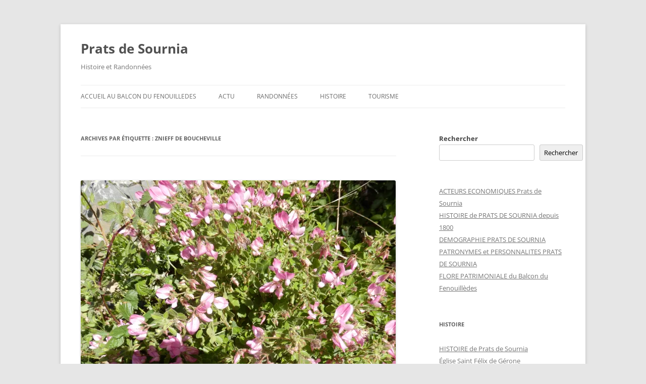

--- FILE ---
content_type: text/html; charset=UTF-8
request_url: https://histoireetrando-prats-de-sournia.fr/tag/znieff-de-boucheville/
body_size: 22657
content:
<!DOCTYPE html>
<html lang="fr-FR">
<head>
<meta charset="UTF-8" />
<meta name="viewport" content="width=device-width, initial-scale=1.0" />
<title>ZNIEFF de Boucheville | Prats de Sournia</title>
<link rel="profile" href="https://gmpg.org/xfn/11" />
<link rel="pingback" href="https://histoireetrando-prats-de-sournia.fr/xmlrpc.php">
<meta name='robots' content='max-image-preview:large' />
<!-- Jetpack Site Verification Tags -->
<meta name="google-site-verification" content="qKfjP0hNNKQpEGRDn-C2w5SmrHWGjhUuBrcAVmYF3v4" />
<link rel='dns-prefetch' href='//secure.gravatar.com' />
<link rel='dns-prefetch' href='//stats.wp.com' />
<link rel='dns-prefetch' href='//widgets.wp.com' />
<link rel='dns-prefetch' href='//s0.wp.com' />
<link rel='dns-prefetch' href='//0.gravatar.com' />
<link rel='dns-prefetch' href='//1.gravatar.com' />
<link rel='dns-prefetch' href='//2.gravatar.com' />
<link rel='dns-prefetch' href='//jetpack.wordpress.com' />
<link rel='dns-prefetch' href='//public-api.wordpress.com' />
<link rel='dns-prefetch' href='//www.googletagmanager.com' />
<link rel='preconnect' href='//i0.wp.com' />
<link rel='preconnect' href='//c0.wp.com' />
<link rel="alternate" type="application/rss+xml" title="Prats de Sournia &raquo; Flux" href="https://histoireetrando-prats-de-sournia.fr/feed/" />
<link rel="alternate" type="application/rss+xml" title="Prats de Sournia &raquo; Flux des commentaires" href="https://histoireetrando-prats-de-sournia.fr/comments/feed/" />
<link rel="alternate" type="application/rss+xml" title="Prats de Sournia &raquo; Flux de l’étiquette ZNIEFF de Boucheville" href="https://histoireetrando-prats-de-sournia.fr/tag/znieff-de-boucheville/feed/" />
<style id='wp-img-auto-sizes-contain-inline-css' type='text/css'>
img:is([sizes=auto i],[sizes^="auto," i]){contain-intrinsic-size:3000px 1500px}
/*# sourceURL=wp-img-auto-sizes-contain-inline-css */
</style>
<style id='wp-block-library-inline-css' type='text/css'>
:root{--wp-block-synced-color:#7a00df;--wp-block-synced-color--rgb:122,0,223;--wp-bound-block-color:var(--wp-block-synced-color);--wp-editor-canvas-background:#ddd;--wp-admin-theme-color:#007cba;--wp-admin-theme-color--rgb:0,124,186;--wp-admin-theme-color-darker-10:#006ba1;--wp-admin-theme-color-darker-10--rgb:0,107,160.5;--wp-admin-theme-color-darker-20:#005a87;--wp-admin-theme-color-darker-20--rgb:0,90,135;--wp-admin-border-width-focus:2px}@media (min-resolution:192dpi){:root{--wp-admin-border-width-focus:1.5px}}.wp-element-button{cursor:pointer}:root .has-very-light-gray-background-color{background-color:#eee}:root .has-very-dark-gray-background-color{background-color:#313131}:root .has-very-light-gray-color{color:#eee}:root .has-very-dark-gray-color{color:#313131}:root .has-vivid-green-cyan-to-vivid-cyan-blue-gradient-background{background:linear-gradient(135deg,#00d084,#0693e3)}:root .has-purple-crush-gradient-background{background:linear-gradient(135deg,#34e2e4,#4721fb 50%,#ab1dfe)}:root .has-hazy-dawn-gradient-background{background:linear-gradient(135deg,#faaca8,#dad0ec)}:root .has-subdued-olive-gradient-background{background:linear-gradient(135deg,#fafae1,#67a671)}:root .has-atomic-cream-gradient-background{background:linear-gradient(135deg,#fdd79a,#004a59)}:root .has-nightshade-gradient-background{background:linear-gradient(135deg,#330968,#31cdcf)}:root .has-midnight-gradient-background{background:linear-gradient(135deg,#020381,#2874fc)}:root{--wp--preset--font-size--normal:16px;--wp--preset--font-size--huge:42px}.has-regular-font-size{font-size:1em}.has-larger-font-size{font-size:2.625em}.has-normal-font-size{font-size:var(--wp--preset--font-size--normal)}.has-huge-font-size{font-size:var(--wp--preset--font-size--huge)}.has-text-align-center{text-align:center}.has-text-align-left{text-align:left}.has-text-align-right{text-align:right}.has-fit-text{white-space:nowrap!important}#end-resizable-editor-section{display:none}.aligncenter{clear:both}.items-justified-left{justify-content:flex-start}.items-justified-center{justify-content:center}.items-justified-right{justify-content:flex-end}.items-justified-space-between{justify-content:space-between}.screen-reader-text{border:0;clip-path:inset(50%);height:1px;margin:-1px;overflow:hidden;padding:0;position:absolute;width:1px;word-wrap:normal!important}.screen-reader-text:focus{background-color:#ddd;clip-path:none;color:#444;display:block;font-size:1em;height:auto;left:5px;line-height:normal;padding:15px 23px 14px;text-decoration:none;top:5px;width:auto;z-index:100000}html :where(.has-border-color){border-style:solid}html :where([style*=border-top-color]){border-top-style:solid}html :where([style*=border-right-color]){border-right-style:solid}html :where([style*=border-bottom-color]){border-bottom-style:solid}html :where([style*=border-left-color]){border-left-style:solid}html :where([style*=border-width]){border-style:solid}html :where([style*=border-top-width]){border-top-style:solid}html :where([style*=border-right-width]){border-right-style:solid}html :where([style*=border-bottom-width]){border-bottom-style:solid}html :where([style*=border-left-width]){border-left-style:solid}html :where(img[class*=wp-image-]){height:auto;max-width:100%}:where(figure){margin:0 0 1em}html :where(.is-position-sticky){--wp-admin--admin-bar--position-offset:var(--wp-admin--admin-bar--height,0px)}@media screen and (max-width:600px){html :where(.is-position-sticky){--wp-admin--admin-bar--position-offset:0px}}

/*# sourceURL=wp-block-library-inline-css */
</style><style id='wp-block-heading-inline-css' type='text/css'>
h1:where(.wp-block-heading).has-background,h2:where(.wp-block-heading).has-background,h3:where(.wp-block-heading).has-background,h4:where(.wp-block-heading).has-background,h5:where(.wp-block-heading).has-background,h6:where(.wp-block-heading).has-background{padding:1.25em 2.375em}h1.has-text-align-left[style*=writing-mode]:where([style*=vertical-lr]),h1.has-text-align-right[style*=writing-mode]:where([style*=vertical-rl]),h2.has-text-align-left[style*=writing-mode]:where([style*=vertical-lr]),h2.has-text-align-right[style*=writing-mode]:where([style*=vertical-rl]),h3.has-text-align-left[style*=writing-mode]:where([style*=vertical-lr]),h3.has-text-align-right[style*=writing-mode]:where([style*=vertical-rl]),h4.has-text-align-left[style*=writing-mode]:where([style*=vertical-lr]),h4.has-text-align-right[style*=writing-mode]:where([style*=vertical-rl]),h5.has-text-align-left[style*=writing-mode]:where([style*=vertical-lr]),h5.has-text-align-right[style*=writing-mode]:where([style*=vertical-rl]),h6.has-text-align-left[style*=writing-mode]:where([style*=vertical-lr]),h6.has-text-align-right[style*=writing-mode]:where([style*=vertical-rl]){rotate:180deg}
/*# sourceURL=https://c0.wp.com/c/6.9/wp-includes/blocks/heading/style.min.css */
</style>
<style id='wp-block-image-inline-css' type='text/css'>
.wp-block-image>a,.wp-block-image>figure>a{display:inline-block}.wp-block-image img{box-sizing:border-box;height:auto;max-width:100%;vertical-align:bottom}@media not (prefers-reduced-motion){.wp-block-image img.hide{visibility:hidden}.wp-block-image img.show{animation:show-content-image .4s}}.wp-block-image[style*=border-radius] img,.wp-block-image[style*=border-radius]>a{border-radius:inherit}.wp-block-image.has-custom-border img{box-sizing:border-box}.wp-block-image.aligncenter{text-align:center}.wp-block-image.alignfull>a,.wp-block-image.alignwide>a{width:100%}.wp-block-image.alignfull img,.wp-block-image.alignwide img{height:auto;width:100%}.wp-block-image .aligncenter,.wp-block-image .alignleft,.wp-block-image .alignright,.wp-block-image.aligncenter,.wp-block-image.alignleft,.wp-block-image.alignright{display:table}.wp-block-image .aligncenter>figcaption,.wp-block-image .alignleft>figcaption,.wp-block-image .alignright>figcaption,.wp-block-image.aligncenter>figcaption,.wp-block-image.alignleft>figcaption,.wp-block-image.alignright>figcaption{caption-side:bottom;display:table-caption}.wp-block-image .alignleft{float:left;margin:.5em 1em .5em 0}.wp-block-image .alignright{float:right;margin:.5em 0 .5em 1em}.wp-block-image .aligncenter{margin-left:auto;margin-right:auto}.wp-block-image :where(figcaption){margin-bottom:1em;margin-top:.5em}.wp-block-image.is-style-circle-mask img{border-radius:9999px}@supports ((-webkit-mask-image:none) or (mask-image:none)) or (-webkit-mask-image:none){.wp-block-image.is-style-circle-mask img{border-radius:0;-webkit-mask-image:url('data:image/svg+xml;utf8,<svg viewBox="0 0 100 100" xmlns="http://www.w3.org/2000/svg"><circle cx="50" cy="50" r="50"/></svg>');mask-image:url('data:image/svg+xml;utf8,<svg viewBox="0 0 100 100" xmlns="http://www.w3.org/2000/svg"><circle cx="50" cy="50" r="50"/></svg>');mask-mode:alpha;-webkit-mask-position:center;mask-position:center;-webkit-mask-repeat:no-repeat;mask-repeat:no-repeat;-webkit-mask-size:contain;mask-size:contain}}:root :where(.wp-block-image.is-style-rounded img,.wp-block-image .is-style-rounded img){border-radius:9999px}.wp-block-image figure{margin:0}.wp-lightbox-container{display:flex;flex-direction:column;position:relative}.wp-lightbox-container img{cursor:zoom-in}.wp-lightbox-container img:hover+button{opacity:1}.wp-lightbox-container button{align-items:center;backdrop-filter:blur(16px) saturate(180%);background-color:#5a5a5a40;border:none;border-radius:4px;cursor:zoom-in;display:flex;height:20px;justify-content:center;opacity:0;padding:0;position:absolute;right:16px;text-align:center;top:16px;width:20px;z-index:100}@media not (prefers-reduced-motion){.wp-lightbox-container button{transition:opacity .2s ease}}.wp-lightbox-container button:focus-visible{outline:3px auto #5a5a5a40;outline:3px auto -webkit-focus-ring-color;outline-offset:3px}.wp-lightbox-container button:hover{cursor:pointer;opacity:1}.wp-lightbox-container button:focus{opacity:1}.wp-lightbox-container button:focus,.wp-lightbox-container button:hover,.wp-lightbox-container button:not(:hover):not(:active):not(.has-background){background-color:#5a5a5a40;border:none}.wp-lightbox-overlay{box-sizing:border-box;cursor:zoom-out;height:100vh;left:0;overflow:hidden;position:fixed;top:0;visibility:hidden;width:100%;z-index:100000}.wp-lightbox-overlay .close-button{align-items:center;cursor:pointer;display:flex;justify-content:center;min-height:40px;min-width:40px;padding:0;position:absolute;right:calc(env(safe-area-inset-right) + 16px);top:calc(env(safe-area-inset-top) + 16px);z-index:5000000}.wp-lightbox-overlay .close-button:focus,.wp-lightbox-overlay .close-button:hover,.wp-lightbox-overlay .close-button:not(:hover):not(:active):not(.has-background){background:none;border:none}.wp-lightbox-overlay .lightbox-image-container{height:var(--wp--lightbox-container-height);left:50%;overflow:hidden;position:absolute;top:50%;transform:translate(-50%,-50%);transform-origin:top left;width:var(--wp--lightbox-container-width);z-index:9999999999}.wp-lightbox-overlay .wp-block-image{align-items:center;box-sizing:border-box;display:flex;height:100%;justify-content:center;margin:0;position:relative;transform-origin:0 0;width:100%;z-index:3000000}.wp-lightbox-overlay .wp-block-image img{height:var(--wp--lightbox-image-height);min-height:var(--wp--lightbox-image-height);min-width:var(--wp--lightbox-image-width);width:var(--wp--lightbox-image-width)}.wp-lightbox-overlay .wp-block-image figcaption{display:none}.wp-lightbox-overlay button{background:none;border:none}.wp-lightbox-overlay .scrim{background-color:#fff;height:100%;opacity:.9;position:absolute;width:100%;z-index:2000000}.wp-lightbox-overlay.active{visibility:visible}@media not (prefers-reduced-motion){.wp-lightbox-overlay.active{animation:turn-on-visibility .25s both}.wp-lightbox-overlay.active img{animation:turn-on-visibility .35s both}.wp-lightbox-overlay.show-closing-animation:not(.active){animation:turn-off-visibility .35s both}.wp-lightbox-overlay.show-closing-animation:not(.active) img{animation:turn-off-visibility .25s both}.wp-lightbox-overlay.zoom.active{animation:none;opacity:1;visibility:visible}.wp-lightbox-overlay.zoom.active .lightbox-image-container{animation:lightbox-zoom-in .4s}.wp-lightbox-overlay.zoom.active .lightbox-image-container img{animation:none}.wp-lightbox-overlay.zoom.active .scrim{animation:turn-on-visibility .4s forwards}.wp-lightbox-overlay.zoom.show-closing-animation:not(.active){animation:none}.wp-lightbox-overlay.zoom.show-closing-animation:not(.active) .lightbox-image-container{animation:lightbox-zoom-out .4s}.wp-lightbox-overlay.zoom.show-closing-animation:not(.active) .lightbox-image-container img{animation:none}.wp-lightbox-overlay.zoom.show-closing-animation:not(.active) .scrim{animation:turn-off-visibility .4s forwards}}@keyframes show-content-image{0%{visibility:hidden}99%{visibility:hidden}to{visibility:visible}}@keyframes turn-on-visibility{0%{opacity:0}to{opacity:1}}@keyframes turn-off-visibility{0%{opacity:1;visibility:visible}99%{opacity:0;visibility:visible}to{opacity:0;visibility:hidden}}@keyframes lightbox-zoom-in{0%{transform:translate(calc((-100vw + var(--wp--lightbox-scrollbar-width))/2 + var(--wp--lightbox-initial-left-position)),calc(-50vh + var(--wp--lightbox-initial-top-position))) scale(var(--wp--lightbox-scale))}to{transform:translate(-50%,-50%) scale(1)}}@keyframes lightbox-zoom-out{0%{transform:translate(-50%,-50%) scale(1);visibility:visible}99%{visibility:visible}to{transform:translate(calc((-100vw + var(--wp--lightbox-scrollbar-width))/2 + var(--wp--lightbox-initial-left-position)),calc(-50vh + var(--wp--lightbox-initial-top-position))) scale(var(--wp--lightbox-scale));visibility:hidden}}
/*# sourceURL=https://c0.wp.com/c/6.9/wp-includes/blocks/image/style.min.css */
</style>
<style id='wp-block-image-theme-inline-css' type='text/css'>
:root :where(.wp-block-image figcaption){color:#555;font-size:13px;text-align:center}.is-dark-theme :root :where(.wp-block-image figcaption){color:#ffffffa6}.wp-block-image{margin:0 0 1em}
/*# sourceURL=https://c0.wp.com/c/6.9/wp-includes/blocks/image/theme.min.css */
</style>
<style id='wp-block-latest-posts-inline-css' type='text/css'>
.wp-block-latest-posts{box-sizing:border-box}.wp-block-latest-posts.alignleft{margin-right:2em}.wp-block-latest-posts.alignright{margin-left:2em}.wp-block-latest-posts.wp-block-latest-posts__list{list-style:none}.wp-block-latest-posts.wp-block-latest-posts__list li{clear:both;overflow-wrap:break-word}.wp-block-latest-posts.is-grid{display:flex;flex-wrap:wrap}.wp-block-latest-posts.is-grid li{margin:0 1.25em 1.25em 0;width:100%}@media (min-width:600px){.wp-block-latest-posts.columns-2 li{width:calc(50% - .625em)}.wp-block-latest-posts.columns-2 li:nth-child(2n){margin-right:0}.wp-block-latest-posts.columns-3 li{width:calc(33.33333% - .83333em)}.wp-block-latest-posts.columns-3 li:nth-child(3n){margin-right:0}.wp-block-latest-posts.columns-4 li{width:calc(25% - .9375em)}.wp-block-latest-posts.columns-4 li:nth-child(4n){margin-right:0}.wp-block-latest-posts.columns-5 li{width:calc(20% - 1em)}.wp-block-latest-posts.columns-5 li:nth-child(5n){margin-right:0}.wp-block-latest-posts.columns-6 li{width:calc(16.66667% - 1.04167em)}.wp-block-latest-posts.columns-6 li:nth-child(6n){margin-right:0}}:root :where(.wp-block-latest-posts.is-grid){padding:0}:root :where(.wp-block-latest-posts.wp-block-latest-posts__list){padding-left:0}.wp-block-latest-posts__post-author,.wp-block-latest-posts__post-date{display:block;font-size:.8125em}.wp-block-latest-posts__post-excerpt,.wp-block-latest-posts__post-full-content{margin-bottom:1em;margin-top:.5em}.wp-block-latest-posts__featured-image a{display:inline-block}.wp-block-latest-posts__featured-image img{height:auto;max-width:100%;width:auto}.wp-block-latest-posts__featured-image.alignleft{float:left;margin-right:1em}.wp-block-latest-posts__featured-image.alignright{float:right;margin-left:1em}.wp-block-latest-posts__featured-image.aligncenter{margin-bottom:1em;text-align:center}
/*# sourceURL=https://c0.wp.com/c/6.9/wp-includes/blocks/latest-posts/style.min.css */
</style>
<style id='wp-block-list-inline-css' type='text/css'>
ol,ul{box-sizing:border-box}:root :where(.wp-block-list.has-background){padding:1.25em 2.375em}
/*# sourceURL=https://c0.wp.com/c/6.9/wp-includes/blocks/list/style.min.css */
</style>
<style id='wp-block-search-inline-css' type='text/css'>
.wp-block-search__button{margin-left:10px;word-break:normal}.wp-block-search__button.has-icon{line-height:0}.wp-block-search__button svg{height:1.25em;min-height:24px;min-width:24px;width:1.25em;fill:currentColor;vertical-align:text-bottom}:where(.wp-block-search__button){border:1px solid #ccc;padding:6px 10px}.wp-block-search__inside-wrapper{display:flex;flex:auto;flex-wrap:nowrap;max-width:100%}.wp-block-search__label{width:100%}.wp-block-search.wp-block-search__button-only .wp-block-search__button{box-sizing:border-box;display:flex;flex-shrink:0;justify-content:center;margin-left:0;max-width:100%}.wp-block-search.wp-block-search__button-only .wp-block-search__inside-wrapper{min-width:0!important;transition-property:width}.wp-block-search.wp-block-search__button-only .wp-block-search__input{flex-basis:100%;transition-duration:.3s}.wp-block-search.wp-block-search__button-only.wp-block-search__searchfield-hidden,.wp-block-search.wp-block-search__button-only.wp-block-search__searchfield-hidden .wp-block-search__inside-wrapper{overflow:hidden}.wp-block-search.wp-block-search__button-only.wp-block-search__searchfield-hidden .wp-block-search__input{border-left-width:0!important;border-right-width:0!important;flex-basis:0;flex-grow:0;margin:0;min-width:0!important;padding-left:0!important;padding-right:0!important;width:0!important}:where(.wp-block-search__input){appearance:none;border:1px solid #949494;flex-grow:1;font-family:inherit;font-size:inherit;font-style:inherit;font-weight:inherit;letter-spacing:inherit;line-height:inherit;margin-left:0;margin-right:0;min-width:3rem;padding:8px;text-decoration:unset!important;text-transform:inherit}:where(.wp-block-search__button-inside .wp-block-search__inside-wrapper){background-color:#fff;border:1px solid #949494;box-sizing:border-box;padding:4px}:where(.wp-block-search__button-inside .wp-block-search__inside-wrapper) .wp-block-search__input{border:none;border-radius:0;padding:0 4px}:where(.wp-block-search__button-inside .wp-block-search__inside-wrapper) .wp-block-search__input:focus{outline:none}:where(.wp-block-search__button-inside .wp-block-search__inside-wrapper) :where(.wp-block-search__button){padding:4px 8px}.wp-block-search.aligncenter .wp-block-search__inside-wrapper{margin:auto}.wp-block[data-align=right] .wp-block-search.wp-block-search__button-only .wp-block-search__inside-wrapper{float:right}
/*# sourceURL=https://c0.wp.com/c/6.9/wp-includes/blocks/search/style.min.css */
</style>
<style id='wp-block-search-theme-inline-css' type='text/css'>
.wp-block-search .wp-block-search__label{font-weight:700}.wp-block-search__button{border:1px solid #ccc;padding:.375em .625em}
/*# sourceURL=https://c0.wp.com/c/6.9/wp-includes/blocks/search/theme.min.css */
</style>
<style id='wp-block-paragraph-inline-css' type='text/css'>
.is-small-text{font-size:.875em}.is-regular-text{font-size:1em}.is-large-text{font-size:2.25em}.is-larger-text{font-size:3em}.has-drop-cap:not(:focus):first-letter{float:left;font-size:8.4em;font-style:normal;font-weight:100;line-height:.68;margin:.05em .1em 0 0;text-transform:uppercase}body.rtl .has-drop-cap:not(:focus):first-letter{float:none;margin-left:.1em}p.has-drop-cap.has-background{overflow:hidden}:root :where(p.has-background){padding:1.25em 2.375em}:where(p.has-text-color:not(.has-link-color)) a{color:inherit}p.has-text-align-left[style*="writing-mode:vertical-lr"],p.has-text-align-right[style*="writing-mode:vertical-rl"]{rotate:180deg}
/*# sourceURL=https://c0.wp.com/c/6.9/wp-includes/blocks/paragraph/style.min.css */
</style>
<style id='wp-block-separator-inline-css' type='text/css'>
@charset "UTF-8";.wp-block-separator{border:none;border-top:2px solid}:root :where(.wp-block-separator.is-style-dots){height:auto;line-height:1;text-align:center}:root :where(.wp-block-separator.is-style-dots):before{color:currentColor;content:"···";font-family:serif;font-size:1.5em;letter-spacing:2em;padding-left:2em}.wp-block-separator.is-style-dots{background:none!important;border:none!important}
/*# sourceURL=https://c0.wp.com/c/6.9/wp-includes/blocks/separator/style.min.css */
</style>
<style id='wp-block-separator-theme-inline-css' type='text/css'>
.wp-block-separator.has-css-opacity{opacity:.4}.wp-block-separator{border:none;border-bottom:2px solid;margin-left:auto;margin-right:auto}.wp-block-separator.has-alpha-channel-opacity{opacity:1}.wp-block-separator:not(.is-style-wide):not(.is-style-dots){width:100px}.wp-block-separator.has-background:not(.is-style-dots){border-bottom:none;height:1px}.wp-block-separator.has-background:not(.is-style-wide):not(.is-style-dots){height:2px}
/*# sourceURL=https://c0.wp.com/c/6.9/wp-includes/blocks/separator/theme.min.css */
</style>
<style id='global-styles-inline-css' type='text/css'>
:root{--wp--preset--aspect-ratio--square: 1;--wp--preset--aspect-ratio--4-3: 4/3;--wp--preset--aspect-ratio--3-4: 3/4;--wp--preset--aspect-ratio--3-2: 3/2;--wp--preset--aspect-ratio--2-3: 2/3;--wp--preset--aspect-ratio--16-9: 16/9;--wp--preset--aspect-ratio--9-16: 9/16;--wp--preset--color--black: #000000;--wp--preset--color--cyan-bluish-gray: #abb8c3;--wp--preset--color--white: #fff;--wp--preset--color--pale-pink: #f78da7;--wp--preset--color--vivid-red: #cf2e2e;--wp--preset--color--luminous-vivid-orange: #ff6900;--wp--preset--color--luminous-vivid-amber: #fcb900;--wp--preset--color--light-green-cyan: #7bdcb5;--wp--preset--color--vivid-green-cyan: #00d084;--wp--preset--color--pale-cyan-blue: #8ed1fc;--wp--preset--color--vivid-cyan-blue: #0693e3;--wp--preset--color--vivid-purple: #9b51e0;--wp--preset--color--blue: #21759b;--wp--preset--color--dark-gray: #444;--wp--preset--color--medium-gray: #9f9f9f;--wp--preset--color--light-gray: #e6e6e6;--wp--preset--gradient--vivid-cyan-blue-to-vivid-purple: linear-gradient(135deg,rgb(6,147,227) 0%,rgb(155,81,224) 100%);--wp--preset--gradient--light-green-cyan-to-vivid-green-cyan: linear-gradient(135deg,rgb(122,220,180) 0%,rgb(0,208,130) 100%);--wp--preset--gradient--luminous-vivid-amber-to-luminous-vivid-orange: linear-gradient(135deg,rgb(252,185,0) 0%,rgb(255,105,0) 100%);--wp--preset--gradient--luminous-vivid-orange-to-vivid-red: linear-gradient(135deg,rgb(255,105,0) 0%,rgb(207,46,46) 100%);--wp--preset--gradient--very-light-gray-to-cyan-bluish-gray: linear-gradient(135deg,rgb(238,238,238) 0%,rgb(169,184,195) 100%);--wp--preset--gradient--cool-to-warm-spectrum: linear-gradient(135deg,rgb(74,234,220) 0%,rgb(151,120,209) 20%,rgb(207,42,186) 40%,rgb(238,44,130) 60%,rgb(251,105,98) 80%,rgb(254,248,76) 100%);--wp--preset--gradient--blush-light-purple: linear-gradient(135deg,rgb(255,206,236) 0%,rgb(152,150,240) 100%);--wp--preset--gradient--blush-bordeaux: linear-gradient(135deg,rgb(254,205,165) 0%,rgb(254,45,45) 50%,rgb(107,0,62) 100%);--wp--preset--gradient--luminous-dusk: linear-gradient(135deg,rgb(255,203,112) 0%,rgb(199,81,192) 50%,rgb(65,88,208) 100%);--wp--preset--gradient--pale-ocean: linear-gradient(135deg,rgb(255,245,203) 0%,rgb(182,227,212) 50%,rgb(51,167,181) 100%);--wp--preset--gradient--electric-grass: linear-gradient(135deg,rgb(202,248,128) 0%,rgb(113,206,126) 100%);--wp--preset--gradient--midnight: linear-gradient(135deg,rgb(2,3,129) 0%,rgb(40,116,252) 100%);--wp--preset--font-size--small: 13px;--wp--preset--font-size--medium: 20px;--wp--preset--font-size--large: 36px;--wp--preset--font-size--x-large: 42px;--wp--preset--spacing--20: 0.44rem;--wp--preset--spacing--30: 0.67rem;--wp--preset--spacing--40: 1rem;--wp--preset--spacing--50: 1.5rem;--wp--preset--spacing--60: 2.25rem;--wp--preset--spacing--70: 3.38rem;--wp--preset--spacing--80: 5.06rem;--wp--preset--shadow--natural: 6px 6px 9px rgba(0, 0, 0, 0.2);--wp--preset--shadow--deep: 12px 12px 50px rgba(0, 0, 0, 0.4);--wp--preset--shadow--sharp: 6px 6px 0px rgba(0, 0, 0, 0.2);--wp--preset--shadow--outlined: 6px 6px 0px -3px rgb(255, 255, 255), 6px 6px rgb(0, 0, 0);--wp--preset--shadow--crisp: 6px 6px 0px rgb(0, 0, 0);}:where(.is-layout-flex){gap: 0.5em;}:where(.is-layout-grid){gap: 0.5em;}body .is-layout-flex{display: flex;}.is-layout-flex{flex-wrap: wrap;align-items: center;}.is-layout-flex > :is(*, div){margin: 0;}body .is-layout-grid{display: grid;}.is-layout-grid > :is(*, div){margin: 0;}:where(.wp-block-columns.is-layout-flex){gap: 2em;}:where(.wp-block-columns.is-layout-grid){gap: 2em;}:where(.wp-block-post-template.is-layout-flex){gap: 1.25em;}:where(.wp-block-post-template.is-layout-grid){gap: 1.25em;}.has-black-color{color: var(--wp--preset--color--black) !important;}.has-cyan-bluish-gray-color{color: var(--wp--preset--color--cyan-bluish-gray) !important;}.has-white-color{color: var(--wp--preset--color--white) !important;}.has-pale-pink-color{color: var(--wp--preset--color--pale-pink) !important;}.has-vivid-red-color{color: var(--wp--preset--color--vivid-red) !important;}.has-luminous-vivid-orange-color{color: var(--wp--preset--color--luminous-vivid-orange) !important;}.has-luminous-vivid-amber-color{color: var(--wp--preset--color--luminous-vivid-amber) !important;}.has-light-green-cyan-color{color: var(--wp--preset--color--light-green-cyan) !important;}.has-vivid-green-cyan-color{color: var(--wp--preset--color--vivid-green-cyan) !important;}.has-pale-cyan-blue-color{color: var(--wp--preset--color--pale-cyan-blue) !important;}.has-vivid-cyan-blue-color{color: var(--wp--preset--color--vivid-cyan-blue) !important;}.has-vivid-purple-color{color: var(--wp--preset--color--vivid-purple) !important;}.has-black-background-color{background-color: var(--wp--preset--color--black) !important;}.has-cyan-bluish-gray-background-color{background-color: var(--wp--preset--color--cyan-bluish-gray) !important;}.has-white-background-color{background-color: var(--wp--preset--color--white) !important;}.has-pale-pink-background-color{background-color: var(--wp--preset--color--pale-pink) !important;}.has-vivid-red-background-color{background-color: var(--wp--preset--color--vivid-red) !important;}.has-luminous-vivid-orange-background-color{background-color: var(--wp--preset--color--luminous-vivid-orange) !important;}.has-luminous-vivid-amber-background-color{background-color: var(--wp--preset--color--luminous-vivid-amber) !important;}.has-light-green-cyan-background-color{background-color: var(--wp--preset--color--light-green-cyan) !important;}.has-vivid-green-cyan-background-color{background-color: var(--wp--preset--color--vivid-green-cyan) !important;}.has-pale-cyan-blue-background-color{background-color: var(--wp--preset--color--pale-cyan-blue) !important;}.has-vivid-cyan-blue-background-color{background-color: var(--wp--preset--color--vivid-cyan-blue) !important;}.has-vivid-purple-background-color{background-color: var(--wp--preset--color--vivid-purple) !important;}.has-black-border-color{border-color: var(--wp--preset--color--black) !important;}.has-cyan-bluish-gray-border-color{border-color: var(--wp--preset--color--cyan-bluish-gray) !important;}.has-white-border-color{border-color: var(--wp--preset--color--white) !important;}.has-pale-pink-border-color{border-color: var(--wp--preset--color--pale-pink) !important;}.has-vivid-red-border-color{border-color: var(--wp--preset--color--vivid-red) !important;}.has-luminous-vivid-orange-border-color{border-color: var(--wp--preset--color--luminous-vivid-orange) !important;}.has-luminous-vivid-amber-border-color{border-color: var(--wp--preset--color--luminous-vivid-amber) !important;}.has-light-green-cyan-border-color{border-color: var(--wp--preset--color--light-green-cyan) !important;}.has-vivid-green-cyan-border-color{border-color: var(--wp--preset--color--vivid-green-cyan) !important;}.has-pale-cyan-blue-border-color{border-color: var(--wp--preset--color--pale-cyan-blue) !important;}.has-vivid-cyan-blue-border-color{border-color: var(--wp--preset--color--vivid-cyan-blue) !important;}.has-vivid-purple-border-color{border-color: var(--wp--preset--color--vivid-purple) !important;}.has-vivid-cyan-blue-to-vivid-purple-gradient-background{background: var(--wp--preset--gradient--vivid-cyan-blue-to-vivid-purple) !important;}.has-light-green-cyan-to-vivid-green-cyan-gradient-background{background: var(--wp--preset--gradient--light-green-cyan-to-vivid-green-cyan) !important;}.has-luminous-vivid-amber-to-luminous-vivid-orange-gradient-background{background: var(--wp--preset--gradient--luminous-vivid-amber-to-luminous-vivid-orange) !important;}.has-luminous-vivid-orange-to-vivid-red-gradient-background{background: var(--wp--preset--gradient--luminous-vivid-orange-to-vivid-red) !important;}.has-very-light-gray-to-cyan-bluish-gray-gradient-background{background: var(--wp--preset--gradient--very-light-gray-to-cyan-bluish-gray) !important;}.has-cool-to-warm-spectrum-gradient-background{background: var(--wp--preset--gradient--cool-to-warm-spectrum) !important;}.has-blush-light-purple-gradient-background{background: var(--wp--preset--gradient--blush-light-purple) !important;}.has-blush-bordeaux-gradient-background{background: var(--wp--preset--gradient--blush-bordeaux) !important;}.has-luminous-dusk-gradient-background{background: var(--wp--preset--gradient--luminous-dusk) !important;}.has-pale-ocean-gradient-background{background: var(--wp--preset--gradient--pale-ocean) !important;}.has-electric-grass-gradient-background{background: var(--wp--preset--gradient--electric-grass) !important;}.has-midnight-gradient-background{background: var(--wp--preset--gradient--midnight) !important;}.has-small-font-size{font-size: var(--wp--preset--font-size--small) !important;}.has-medium-font-size{font-size: var(--wp--preset--font-size--medium) !important;}.has-large-font-size{font-size: var(--wp--preset--font-size--large) !important;}.has-x-large-font-size{font-size: var(--wp--preset--font-size--x-large) !important;}
/*# sourceURL=global-styles-inline-css */
</style>

<style id='classic-theme-styles-inline-css' type='text/css'>
/*! This file is auto-generated */
.wp-block-button__link{color:#fff;background-color:#32373c;border-radius:9999px;box-shadow:none;text-decoration:none;padding:calc(.667em + 2px) calc(1.333em + 2px);font-size:1.125em}.wp-block-file__button{background:#32373c;color:#fff;text-decoration:none}
/*# sourceURL=/wp-includes/css/classic-themes.min.css */
</style>
<link rel='stylesheet' id='wpo_min-header-0-css' href='https://histoireetrando-prats-de-sournia.fr/wp-content/cache/wpo-minify/1767329640/assets/wpo-minify-header-0ec627f7.min.css' type='text/css' media='all' />
<link rel='stylesheet' id='jetpack_likes-css' href='https://c0.wp.com/p/jetpack/15.4/modules/likes/style.css' type='text/css' media='all' />
<script type="text/javascript" src="https://c0.wp.com/c/6.9/wp-includes/js/jquery/jquery.min.js" id="jquery-core-js"></script>
<script type="text/javascript" src="https://c0.wp.com/c/6.9/wp-includes/js/jquery/jquery-migrate.min.js" id="jquery-migrate-js"></script>
<script type="text/javascript" src="https://histoireetrando-prats-de-sournia.fr/wp-content/cache/wpo-minify/1767329640/assets/wpo-minify-header-40b20e56.min.js" id="wpo_min-header-2-js" defer="defer" data-wp-strategy="defer"></script>
<link rel="https://api.w.org/" href="https://histoireetrando-prats-de-sournia.fr/wp-json/" /><link rel="alternate" title="JSON" type="application/json" href="https://histoireetrando-prats-de-sournia.fr/wp-json/wp/v2/tags/216" /><link rel="EditURI" type="application/rsd+xml" title="RSD" href="https://histoireetrando-prats-de-sournia.fr/xmlrpc.php?rsd" />
<meta name="generator" content="Site Kit by Google 1.171.0" />	<style>img#wpstats{display:none}</style>
		
<!-- Jetpack Open Graph Tags -->
<meta property="og:type" content="website" />
<meta property="og:title" content="ZNIEFF de Boucheville &#8211; Prats de Sournia" />
<meta property="og:url" content="https://histoireetrando-prats-de-sournia.fr/tag/znieff-de-boucheville/" />
<meta property="og:site_name" content="Prats de Sournia" />
<meta property="og:image" content="https://s0.wp.com/i/blank.jpg" />
<meta property="og:image:width" content="200" />
<meta property="og:image:height" content="200" />
<meta property="og:image:alt" content="" />
<meta property="og:locale" content="fr_FR" />

<!-- End Jetpack Open Graph Tags -->
		<style type="text/css" id="wp-custom-css">
			/*
Bienvenue dans l’éditeur CSS de l’extension Design !

CSS (Cascading Style Sheets) est un langage qui fournit des informations à
votre navigateur concernant le style de la page web que vous visitez. Vous
pouvez maintenant supprimer ces commentaires et commencer à ajouter votre
propre code CSS.

Par défaut, cette feuille de style sera chargée après la feuille de
style de votre thème, ce qui veut dire que les nouvelles règles que vous
ajouterez ici pourront remplacer celles créées par le thème.

Vous pouvez donc ajouter ici les changements que vous souhaitez apporter à
votre thème, sans avoir à copier la feuille de style existante de
celui-ci, ou avoir à recréer toutes les règles de style de votre thème.
*/

.wp-block-gallery .blocks-gallery-image figcaption, .wp-block-gallery .blocks-gallery-item figcaption {
	overflow: hidden;
}		</style>
						<style type="text/css" id="c4wp-checkout-css">
					.woocommerce-checkout .c4wp_captcha_field {
						margin-bottom: 10px;
						margin-top: 15px;
						position: relative;
						display: inline-block;
					}
				</style>
							<style type="text/css" id="c4wp-v3-lp-form-css">
				.login #login, .login #lostpasswordform {
					min-width: 350px !important;
				}
				.wpforms-field-c4wp iframe {
					width: 100% !important;
				}
			</style>
			</head>

<body data-rsssl=1 class="archive tag tag-znieff-de-boucheville tag-216 wp-embed-responsive wp-theme-twentytwelve custom-font-enabled single-author">
<div id="page" class="hfeed site">
	<a class="screen-reader-text skip-link" href="#content">Aller au contenu</a>
	<header id="masthead" class="site-header">
		<hgroup>
							<h1 class="site-title"><a href="https://histoireetrando-prats-de-sournia.fr/" rel="home" >Prats de Sournia</a></h1>
								<h2 class="site-description">Histoire et Randonnées</h2>
					</hgroup>

		<nav id="site-navigation" class="main-navigation">
			<button class="menu-toggle">Menu</button>
			<div class="menu-actu-container"><ul id="menu-actu" class="nav-menu"><li id="menu-item-15056" class="menu-item menu-item-type-post_type menu-item-object-post menu-item-15056"><a href="https://histoireetrando-prats-de-sournia.fr/accueil-au-balcon-du-fenouilledes/">ACCUEIL au BALCON du FENOUILLEDES</a></li>
<li id="menu-item-14443" class="menu-item menu-item-type-custom menu-item-object-custom menu-item-14443"><a href="https://histoireetrando-prats-de-sournia.fr/category/actualites/">ACTU</a></li>
<li id="menu-item-15057" class="menu-item menu-item-type-taxonomy menu-item-object-category menu-item-15057"><a href="https://histoireetrando-prats-de-sournia.fr/category/randonnees/">Randonnées</a></li>
<li id="menu-item-15058" class="menu-item menu-item-type-taxonomy menu-item-object-category menu-item-15058"><a href="https://histoireetrando-prats-de-sournia.fr/category/histoire/">Histoire</a></li>
<li id="menu-item-15059" class="menu-item menu-item-type-taxonomy menu-item-object-category menu-item-15059"><a href="https://histoireetrando-prats-de-sournia.fr/category/tourisme/">Tourisme</a></li>
</ul></div>		</nav><!-- #site-navigation -->

			</header><!-- #masthead -->

	<div id="main" class="wrapper">

	<section id="primary" class="site-content">
		<div id="content" role="main">

					<header class="archive-header">
				<h1 class="archive-title">
				Archives par étiquette&nbsp;: <span>ZNIEFF de Boucheville</span>				</h1>

						</header><!-- .archive-header -->

			
	<article id="post-36" class="post-36 post type-post status-publish format-standard has-post-thumbnail hentry category-randonnees tag-broussin tag-bugarach tag-cantaloup-chocolatier tag-desix tag-deulofeu-nieto tag-farahon tag-maison-forestiere-de-gastepa tag-maison-forestiere-de-roquebrune tag-natura-2000-boucheville tag-pont-des-verriers tag-prats-de-sournia tag-rogation tag-trail-n-10-sud-cathare tag-vira tag-znieff-de-boucheville tag-znieff-desix">
				<header class="entry-header">
			<img width="624" height="468" src="https://i0.wp.com/histoireetrando-prats-de-sournia.fr/wp-content/uploads/2019/05/ononis-rotundifolia.jpg?fit=624%2C468&amp;ssl=1" class="attachment-post-thumbnail size-post-thumbnail wp-post-image" alt="Bugrane à feuilles rondes. Vira. Déterminante LC UICN" decoding="async" fetchpriority="high" srcset="https://i0.wp.com/histoireetrando-prats-de-sournia.fr/wp-content/uploads/2019/05/ononis-rotundifolia.jpg?w=4608&amp;ssl=1 4608w, https://i0.wp.com/histoireetrando-prats-de-sournia.fr/wp-content/uploads/2019/05/ononis-rotundifolia.jpg?resize=300%2C225&amp;ssl=1 300w, https://i0.wp.com/histoireetrando-prats-de-sournia.fr/wp-content/uploads/2019/05/ononis-rotundifolia.jpg?resize=768%2C576&amp;ssl=1 768w, https://i0.wp.com/histoireetrando-prats-de-sournia.fr/wp-content/uploads/2019/05/ononis-rotundifolia.jpg?resize=1024%2C768&amp;ssl=1 1024w, https://i0.wp.com/histoireetrando-prats-de-sournia.fr/wp-content/uploads/2019/05/ononis-rotundifolia.jpg?resize=624%2C468&amp;ssl=1 624w, https://i0.wp.com/histoireetrando-prats-de-sournia.fr/wp-content/uploads/2019/05/ononis-rotundifolia.jpg?w=1250&amp;ssl=1 1250w, https://i0.wp.com/histoireetrando-prats-de-sournia.fr/wp-content/uploads/2019/05/ononis-rotundifolia.jpg?w=1875&amp;ssl=1 1875w" sizes="(max-width: 624px) 100vw, 624px" />
						<h1 class="entry-title">
				<a href="https://histoireetrando-prats-de-sournia.fr/sentier-de-prats-de-sournia-a-vira/" rel="bookmark">SENTIER DE PRATS A VIRA</a>
			</h1>
										<div class="comments-link">
					<a href="https://histoireetrando-prats-de-sournia.fr/sentier-de-prats-de-sournia-a-vira/#respond"><span class="leave-reply">Laisser un commentaire</span></a>				</div><!-- .comments-link -->
					</header><!-- .entry-header -->

				<div class="entry-content">
			
<h5 class="wp-block-heading">Mis à jour le 20 09 2022.</h5>



<h2 id="block-ce2c276b-7344-4e86-acea-c69c28b054bb" class="block-editor-rich-text__editable block-editor-block-list__block wp-block is-selected is-hovered rich-text" tabindex="0" role="group" aria-multiline="true" aria-label="Bloc&nbsp;: Titre" data-block="ce2c276b-7344-4e86-acea-c69c28b054bb" data-type="core/heading" data-title="Titre"><span style="color: #ff0000;">Il serait civilisé que ceux qui puisent dans cet article, pour publication lucrative ou pas, aient le savoir vivre soit d&rsquo;indiquer leur source soit de faire un lien, merci.</span></h2>



<p>Cette boucle aurait pu être intitulée de piscine en plan d&rsquo;eau. La piscine municipale de Prats est surveillée par un maître nageur, évidemment.</p>



<p><strong>C&rsquo;est magnifique</strong> : Un sentier botanique, des aires de pique-nique, des forêts à en rêver, des maisons forestières serties dans des écrins splendides. Un contraste climatique spectaculaire entre Prats et <a rel="noopener noreferrer" href="http://www.cc-aglyfenouilledes.fr/communes/vira" target="_blank">Vira</a> à altitude identique, on passe du maquis à la futaie de feuillus et de résineux de moyenne montagne. Mais ce n&rsquo;est pas tout puisque cela est en prolongement du sentier des hêtres remarquables et de celui &nbsp;Tour des cabanes.&nbsp;<strong>Natura 2000</strong> &#8211; <span title="ZNIEFF : Zone Naturelle d'Intérêt Ecologique Faunistique et Floristique">ZNIEFF</span> de Boucheville, <strong>PNR Corbières &#8211; Fenouillèdes</strong>.</p>



<p><strong><mark style="background-color:rgba(0, 0, 0, 0);color:#00a301" class="has-inline-color"><strong><mark style="background-color:rgba(0, 0, 0, 0);color:#15a300" class="has-inline-color">ANIMATIONS, EXPO, SPECTACLES, VISITES cliquez sur<strong> <a href="https://www.facebook.com/prats66/">FACEBOOK</a> </strong>commune de Prats de Sournia et </mark></strong></mark></strong><a href="https://www.fenouilledes.com/pratsdesournia/index.php?static3/decouvrir"><strong>Fenouillèdes.com/pratsdesournia.</strong></a></p>



<hr class="wp-block-separator has-css-opacity"/>



<p class="has-drop-cap"><span style="color: #800000;">Ne vous aventurez pas au mépris des <a href="https://histoireetrando-prats-de-sournia.fr/recommandations-randonnees/" target="_blank" rel="noopener noreferrer">recommandations randonnées</a> de l&rsquo;article éponyme.</span></p>



<hr class="wp-block-separator has-css-opacity"/>



<ul class="wp-block-list">
<li><strong>Difficulté</strong> : Tous publics</li>



<li><strong>Durée</strong> : Vous marcherez pendant 4 h 30, les trois variantes exclues. Durée fonction des recommandations ci-dessus.</li>



<li><strong>Panneautique et balisage</strong> : conventionnels petite randonnée, grande rando. de pays. Des raccordements hors sentiers balisés en sont dépourvus. Les indications DFCI N° y suppléent. Trail n° 10 Sud Cathare.</li>



<li><strong>Abréviation</strong> :<br>TDF : Tour du Fenouillèdes, balisage en tirets jaunes et rouges.<br>DFCI : Piste de défense des forêts contre les incendies.</li>



<li><strong>Photos  agrandies + </strong>choix élargi en allant sur Photos en haut à droite puis recherche des galeries.</li>



<li><strong><mark style="background-color:rgba(0, 0, 0, 0);color:#00a301" class="has-inline-color"><strong><mark style="background-color:rgba(0, 0, 0, 0);color:#15a300" class="has-inline-color">Y a ce qu&rsquo;il faut </mark></strong></mark></strong>pour la grande majorité de ceux plutôt portés sur la  promenade digestive : <strong>Restauration </strong>et <strong>Parking :</strong> Laissez vôtre voiture sur le parking du<a href="https://www.facebook.com/p/Le-Relais-de-la-Tour-61573176900649/"> snack<strong> Le Relais de la tour</strong></a> qui est aussi celui du Bar piscine.<strong> Stationner du côté opposé de la façade avec ombrière et lattes de corten, </strong>n&rsquo;encombrez pas les ruelles du village au risque de vous fourrer dans un guêpier. Les DFCI sont étroites, sinueuses et réservées aux ayants droit. Mieux à pied vous pourrez vous extasier devant le panorama dans son immensité et tant de points d&rsquo;intérêt qui autrement passeraient inaperçus.</li>
</ul>



<hr class="wp-block-separator has-css-opacity"/>



<ul class="wp-block-list">
<li>Observez les toitures encadrant le virage de la départementale, quand le cers s&rsquo; y met, c&rsquo;est avec conviction. Le cers est le même vent que la tramontane des catalans. Simplement ici vous êtes en Occitanie. Un des pays les plus anciennement annexés par la France, en 1258. Quand aux façades traditionnelles, elles sont en principe en pierres jointées de terre  » Récemment  » liées avec un mortier maigre. Les murs intérieurs peuvent être en pierre sèche.</li>
</ul>



<p><span style="color: #003300;"><strong>00:00</strong></span> Prenez la rue des Corbières, la première perpendiculaire à la route. Puis aussitôt à droite, le chemin de la chapelle. Ce qui vous mène à <strong>la Fontvieille</strong> ( Prononcez Foun Bielle ) , la fontaine abreuvoir. Du nom d&rsquo;une fontaine citée en 1686, sise dans le rec proche. Remplissez vos gourdes.</p>



<p>L&rsquo;ayant dépassée, vous arrivez à un nœud de pistes. Le panneau DFCI F60 vous flèche la bonne direction, hors balisage jaune.</p>



<p><strong><span style="color: #003300;">00:10</span></strong> Lo Prat dels Eissilhaments, Prat de Justicia est plus vraisemblable.</p>



<ul class="wp-block-list">
<li><strong>le Pré des Supplices et sa chapelle :&nbsp;</strong>&nbsp;Vous réintégrez les balisages PR et GRP Tour du Fenouillèdes. Pour en savoir plus concernant le lieu dit, allez sur l&rsquo;article histoire en 1612.</li>
</ul>



<p>Sinon au croisement pré-cité, le marquage PR vous promène en contournant la tour Farahon par la gauche, avant de rejoindre la chapelle à l&rsquo;intersection de chemins historiques, par le GRP.</p>



<ul class="wp-block-list">
<li>Une carrairasse, voie de transhumances, que vous laisserez au prochain virage. C&rsquo;était aussi la traverse de Sournia. Toujours praticable. Une rando facile de 1h15 aller &#8211; retour.</li>



<li>Remarquez dans les buis, un pavement usé, romain selon la mémoire locale, c&rsquo;est un raccordement à la route Carcassonne &#8211; Elne ci-dessous.</li>



<li>Perspective sur la  » Frontière  » de Charles le Chauve, l&rsquo;imposante muraille des Corbières qui barre l&rsquo;horizon au nord et la Marche d&rsquo;Espagne. Une dynastie comtale, de la lignée d&rsquo;un cousin germain de Charlemagne, va régner sur le Fenouillèdes et ce qui deviendra la Catalogne nord et sud, jusqu&rsquo;à la fin des années 1100. Tout en ayant l&rsquo;obligation de prêter serment d&rsquo;allégeance aux rois de France. Une de ces clefs de l&rsquo;histoire omises de part et d&rsquo;autre des Pyrénées catalanes par ce qui ressemble à un lobby de la Senyera, le drapeau sang et Or, lequel fut adopté en ce temps là par Raymond Béranger IV. Toute histoire impliquant les doigts d&rsquo;un empereur dans le sang de Wilfred le Velu, un des plus célèbres marquis, est une pure tromperie qui participe d&rsquo;un négativisme de la même origine que ci-dessus.</li>
</ul>



<p>Restez sur la piste bitumée &#8211; GRP qui grimpe en lacets jusqu&rsquo;à un premier col, en surplombant un vallon verdoyant.</p>



<ul class="wp-block-list">
<li>Point de vue sur d&rsquo;innombrables cabanes encastrées dans les murs.</li>
</ul>



<p><strong><span style="color: #003300;">00:20</span></strong> Le Plan de las Forques, le Pla de las Fourques phonétiquement.</p>



<ul class="wp-block-list">
<li>Ce toponyme s&rsquo;applique pareillement à un carrefour d&rsquo;axes de communication ou aux fourches patibulaires qui étaient généralement implantées en de tels confins de paroisses. Vous en saurez d&rsquo;avantage à l&rsquo;appui de la fiche Toponymes.</li>



<li>Oratoire sommital du Calmeill PC 781 m, &nbsp;plus exactement une croix de mission . Un nom de lieu dit fort approprié. Il s&rsquo;applique à une hauteur avec des rochers ou à la végétation rase ( &lsquo;la Calm à Font Romeu, Calmeilles dans les Aspres , Calmel village disparu dans l&rsquo;Aude, Calms aujourd&rsquo;hui Camps sur Agly ) . Autres sens en pages toponymes. Voir en 1638 sur Fenouillèdes.fr ou à cette même date à l&rsquo;article Histoire de ce site .</li>
</ul>



<p><span style="color: #003366;">Vous avez atteint le GR 36 au balisage blanc et rouge, tracé à cet endroit sur la route moyenâgeuse et vraisemblablement romaine Carcassonne &#8211; Limoux &#8211; Rennes &#8211; Col St Louis &#8211; Prades &#8211; Thuir &#8211; Elne. &nbsp;</span></p>



<ul class="wp-block-list">
<li>Oratoire et table d&rsquo;orientation sur le mamelon du Calmeill derrière vous. Question panorama, vous n&rsquo;en êtes que au hors d&rsquo;oeuvre.</li>
</ul>



<p>Il vous reste à suivre le GRP &#8211; GR 36 dans le sens de la montée.</p>



<p><strong><span style="color: #003300;">00:25</span></strong>  Virage en épingle avec côté extérieur une citerne DFCI embroussaillée.</p>



<ul class="wp-block-list">
<li>Deux cabanes méritent une halte et surtout une restauration urgente. La principale comporte deux espaces distincts reliés par un caniveau.</li>



<li>Aux alentours, à l&rsquo;identique du Calmeill, concentration de blocs erratiques et de rochers de schiste noir criblés de curieuses alvéoles ( &gt; Album ) imbriquées laissant imaginer des bulles de cuisson saisies par un refroidissement brutal ? Ou des maquettes de paysages de dolines. Ces cupules géologiques peuvent être agencées en rangs parallèles et revêtir toute la roche. Elles font office de points d&rsquo;eau temporaires pouvant retenir plusieurs litres.</li>
</ul>



<p><strong><span style="color: #003300;">00:35</span></strong> Vous êtes sur un petit plateau, le Plan de la Cour.</p>



<ul class="wp-block-list">
<li>Vous pouvez admirer <strong>deux autres cabanes</strong> mais de 15 m² environ chacune en surface utile. Différentes par leur agencement. Celle au bord du chemin est aux 3/4 creusée dans le sol.</li>
</ul>



<p>Pour en savoir plus &nbsp;allez sur l&rsquo;article cabanes de ce site et &nbsp;sur <a href="http://fenouilledes.fr/cabanes-du-fenouilledes/">fenouilledes.fr/cabanes du</a> fenouillèdes</p>



<p><strong><span style="color: #003300;">00:38</span></strong> Au passage canadien vous quittez le bitume et le balisage jaune du sentier d&rsquo;Emilie. Poursuivez tout droit sur le GR 36.</p>



<ul class="wp-block-list">
<li>Ces barrières qui se rencontrent dans tous les pacages des Pyrénées au Massif Central, ont été inventées à Sournia par la<a href="http://www.benezis.fr/index.php?static2/passage-canadien"> métallerie Bénezis.</a> Les mains courantes, rampes en fer forgé et gardes corps qui embellissent les rues de Prats sont de la même origine.</li>



<li>Vous voulez voir les gasconnes et leurs veaux de près, venez de préférence en février &#8211; mars ou en septembre &#8211; octobre. Le mieux c&rsquo;est dans vôtre assiette, les taureaux étant de race limousine la viande est plus savoureuse et tendre &nbsp;que la gasconne pure et c&rsquo;est &nbsp;livré chez vous <a href="https://web.archive.org/web/20160809172257/http://www.fenouilledes.com/pratsdesournia/index.php?static4/vie-locale">fenouilledes.com/pratsdesournia.php?stativ4/vie-locale</a><a rel="noopener noreferrer" href="http://www.fenouilledes.com/2012/index.php?page=prats-de-sournia-les-entreprises" target="_blank">.</a>&nbsp;marc.deulofeu @ orange.fr</li>
</ul>


<div class="wp-block-image size-large wp-image-3368">
<figure class="aligncenter"><img data-recalc-dims="1" decoding="async" width="625" height="469" src="https://i0.wp.com/histoireetrando-prats-de-sournia.fr/wp-content/uploads/2014/05/p6240609.jpg?resize=625%2C469&#038;ssl=1" alt="" class="wp-image-3368" srcset="https://i0.wp.com/histoireetrando-prats-de-sournia.fr/wp-content/uploads/2014/05/p6240609.jpg?resize=1024%2C768&amp;ssl=1 1024w, https://i0.wp.com/histoireetrando-prats-de-sournia.fr/wp-content/uploads/2014/05/p6240609.jpg?resize=300%2C225&amp;ssl=1 300w, https://i0.wp.com/histoireetrando-prats-de-sournia.fr/wp-content/uploads/2014/05/p6240609.jpg?resize=768%2C576&amp;ssl=1 768w, https://i0.wp.com/histoireetrando-prats-de-sournia.fr/wp-content/uploads/2014/05/p6240609.jpg?resize=624%2C468&amp;ssl=1 624w, https://i0.wp.com/histoireetrando-prats-de-sournia.fr/wp-content/uploads/2014/05/p6240609.jpg?w=1250&amp;ssl=1 1250w, https://i0.wp.com/histoireetrando-prats-de-sournia.fr/wp-content/uploads/2014/05/p6240609.jpg?w=1875&amp;ssl=1 1875w" sizes="(max-width: 625px) 100vw, 625px" /><figcaption class="wp-element-caption">Elevage Deulofeu &#8211; Nieto</figcaption></figure>
</div>


<p><strong><span style="color: #003300;">00:48</span></strong> La Pelade haute ( Pelado ) Col, nouveau passage canadien. Suivez la piste après cet obstacle pour troupeaux.</p>



<p><strong><span style="color: #003300;">00:53</span></strong> Panneau forêt communale de Le Vivier. Quittez la piste au profit du G.R 36 qui monte à gauche en devenant un sentier.</p>



<ul class="wp-block-list">
<li>Vous longez de près une ligne de crêtes qui offre un panorama <strong>élargi</strong> sur le pic du Canigou, le Madres, le Bugarach, la Grande Bleue&#8230;</li>



<li><a rel="noopener noreferrer" href="http://www.bio66.com/fr/annuaire/viandes-4/saveur-capcir-fenouilledes-sournia-99.html" target="_blank">Elevage Tixador</a> : les bovins que vous apercevez sont des Charolais, c&rsquo;est le seul troupeau de cette race jusqu&rsquo;à bien au-delà de l&rsquo;horizon. Si leur viande réputée vous fait saliver, Lien : Tixador La Fargasse, il en ressort que le Vedell catalan et la Rosée des Pyrénées sont couramment nés et élevés en terre occitane du Fenouillèdes.</li>



<li>Les bornes en pierre locale avec des nombres engravés, matérialisent les limites du territoire de Sournia avec celui de chacun des villages limitrophes.</li>
</ul>



<p><strong><span style="color: #003300;">01:00</span></strong> Col des Quatre camins, les Quatre chemins. PC 963.</p>



<ul class="wp-block-list">
<li>En catalan comme en languedocien, le premier étant d&rsquo;émanation dominante de langue d&rsquo;Oc, on prononce le N muet comme Sournia pour Sornian, Sornhian.</li>
</ul>



<p>Au portillon en fer prenez à droite entre les marquages ONF, chiffres bleus sur fond blanc, 6 et 8 sur les troncs des pins sylvestre. Le G.R 36 traverse la DFCI F60 et vous aussi.</p>



<ul class="wp-block-list">
<li>A quelques mètres sous cette dernière et principalement sur vôtre droite, une cathédrale de verdure dont les colonnes s&rsquo;élevant à plus de 30 m sont des hêtres aux troncs oscillant autour de 6 m de circonférence, photos sur la fiche rando.  <mark style="background-color:#21759b" class="has-inline-color has-white-color"><strong>SECURITE </strong> Prenez en considération qu&rsquo;ils ne sont pas entretenus et vieillissants. Des chutes de branches sont à craindre, sans que le vent ne soit particulièrement fort.&nbsp;</mark></li>
</ul>


<div class="wp-block-image wp-image-3108 size-large">
<figure class="aligncenter"><img data-recalc-dims="1" decoding="async" width="625" height="469" src="https://i0.wp.com/histoireetrando-prats-de-sournia.fr/wp-content/uploads/2014/05/erythronium-dens-canis.jpg?resize=625%2C469&#038;ssl=1" alt="" class="wp-image-3108" srcset="https://i0.wp.com/histoireetrando-prats-de-sournia.fr/wp-content/uploads/2014/05/erythronium-dens-canis.jpg?resize=1024%2C768&amp;ssl=1 1024w, https://i0.wp.com/histoireetrando-prats-de-sournia.fr/wp-content/uploads/2014/05/erythronium-dens-canis.jpg?resize=300%2C225&amp;ssl=1 300w, https://i0.wp.com/histoireetrando-prats-de-sournia.fr/wp-content/uploads/2014/05/erythronium-dens-canis.jpg?resize=768%2C576&amp;ssl=1 768w, https://i0.wp.com/histoireetrando-prats-de-sournia.fr/wp-content/uploads/2014/05/erythronium-dens-canis.jpg?resize=624%2C468&amp;ssl=1 624w, https://i0.wp.com/histoireetrando-prats-de-sournia.fr/wp-content/uploads/2014/05/erythronium-dens-canis.jpg?w=1250&amp;ssl=1 1250w, https://i0.wp.com/histoireetrando-prats-de-sournia.fr/wp-content/uploads/2014/05/erythronium-dens-canis.jpg?w=1875&amp;ssl=1 1875w" sizes="(max-width: 625px) 100vw, 625px" /><figcaption class="wp-element-caption">Erythronium dens &#8211; canis / Erythrone / Canident ( Oc )<br>10 à 15 cm de haut en mars.</figcaption></figure>
</div>


<p><strong><span style="color: #003300;">01:24</span></strong> PC 694 Les Moles ( Les meules )* : Le GR rencontre la DFCI F48. Devant vous dans le ravin l&rsquo;une des sources saisonnières de la Colobrière à prononcer Couloubrière, çà vient de couleuvre mais elles aussi ont déserté ces lieux. * L&rsquo;article peut aussi bien être initié par une confusion avec le patronyme Moles.</p>



<p>On oublie le GR 36 pour aller à l&rsquo;opposé vers un groupe de cortals.</p>



<p><strong><span style="color: #003300;">01:38</span></strong> Sur une crête avec des cèdres de l&rsquo;Atlas, on optera pour la DFCI F48 bis en contournant cette plantation.</p>



<p><strong><span style="color: #003300;">01:55</span></strong> Après une descente prononcée on arrive à une croix des Rogations. Se diriger à gauche.</p>



<ul class="wp-block-list">
<li>Crotz dels Rogasons, Langue d&rsquo;Oc oblige. Ces croix étaient fin avril &#8211; mai le but de processions consacrées au bon devenir des cultures et à la protection des troupeaux.</li>
</ul>



<p><strong><span style="color: #003300;">02:00</span></strong> Vira</p>



<ul class="wp-block-list">
<li>Eglise Ste Croix, reconstruite au 16è.&nbsp;Un bel exemple de persévérance car à l&rsquo;époque entre les Espagnols, les huguenots et le reste il ne devait pas faire bon vivre dans le secteur.</li>



<li>Fontaine des Verriers : &nbsp;Chose curieuse sachant que les anciens comme la carte IGN la situent près du pont éponyme au PC 782 où nous n&rsquo;avons jamais vu de fontaine au sens strict du terme.</li>
</ul>



<p>Les escaliers permettent d&rsquo;accéder à la route départementale 9D.</p>



<p><strong><span style="color: #003300;">02:07</span></strong> PC 663 Plan d&rsquo;eau de Vira :</p>



<ul class="wp-block-list">
<li>Plage dallée, aire de pique-nique. Baignade réservée aux sangliers. Une épaisse couche de vase est laissée à leur attention.</li>



<li>A quelques pas en restant sur la route, le départ du sentier botanique.</li>
</ul>



<p>Une boucle de 450 m idéale pour une initiation. Quelques genres sont incongrus, tels l&rsquo;érable negundo ou le micocoulier. Par contre un broussin qui en impose sur un chêne rouvre est sans commentaire.  Donc il s&rsquo;agit d&rsquo;une excroissance enrobant le tronc ou les charpentières. Le Tallandier est évasif sur les origines exactes : Bactériose, gélivure, piqûre d&rsquo;insecte, plaie ? De magnifiques spécimens de la forêt de Le Vivier vous attendent sur l&rsquo;album photo.  Cela étant, l&rsquo;extraordinaire richesse de la flore mériterait des réalisations plus exhaustives. Combinaisons de biotopes, de climats, de sols à différents étages.</p>



<p>Vous souhaitez abréger cette sortie. Profitez de l&rsquo;occasion qui se présente. Voir plus loin à la lettre C. Sachez que c&rsquo;est vraiment dommage au regard de ce que vous allez manquer. Dans le cas contraire revenus à la main courante, poursuivez en montant sur la route.</p>



<ul class="wp-block-list">
<li>Au col on s&rsquo;enfonce dans la forêt de Boucheville, un espace NATURA 2000 à titre floristique, ornithologique et biotope du desman.</li>
</ul>



<p><strong><span style="color: #003300;">02:34</span></strong> PC 782 le Pont des Verriers sur la rivière de Boucheville.</p>



<ul class="wp-block-list">
<li>Aire de pique nique.</li>
</ul>



<p>Au pontet engagez vous sur la DFCI F10 en rive gauche.</p>



<ul class="wp-block-list">
<li>Cémoi c&rsquo;est là : Le bach, le versant nord si vous préférez, était occupé par le parc à <a href="https://www.museevirtueldecaudies.fr/patrimoine-naturel-1/les-for%C3%AAts/boucheville/">cervidés de Cantaloup, le chocolatier de Perpignan.</a> On murmure que ce fut une contribution à la réintroduction fortuite du chevreuil.</li>



<li>Depuis Vira vous êtes à la même altitude que lors que la première demi-heure. Comparez les différences de végétation. Cette vallée est sous dominante océanique. &nbsp;A Prats le climat méditerranéen prévaut.</li>
</ul>



<p>Vous avez une envie de très grands sapins comme nulle par ailleurs, reportez en A ci-dessous. Autrement direction Roquebrune.</p>



<p><strong><span style="color: #003300;">02:42</span></strong> PC 846 Maison forestière de Roquebrune :</p>



<ul class="wp-block-list">
<li>Aire de pique-nique, cascade au confluent. Bien réfléchi la sapinière naturelle vous tente sérieusement, il en est encore temps. Voyez en B plus loin. A défaut prolongez sur la DFCI.</li>
</ul>



<p>Nôtre progression est agrémentée de ruisselets qui jalonnent la corniche.</p>



<ul class="wp-block-list">
<li>Généreuse source permanente dans le lit d&rsquo;un ruisseau, juste sous la piste à 10 mn en amont de la maison forestière.</li>



<li>Plongées visuelles splendides sur Roquebrune, les Verriers, le Bugarach triomphant , le mont Olympe de la contrée .</li>



<li>C&rsquo;est ici : La plante vivace en photo d&rsquo;en &#8211; tête, Ononis  rotundifolia  / Bugrane à feuille ronde. <strong>A protéger</strong>, en dépit de sa prolifération le long de la piste, stations de montagne comptées sur une main entre les départements 11 et 66.<strong> Statut déterminante LC</strong> <strong>UICN</strong>.  </li>
</ul>



<p><strong><span style="color: #003300;">03:22</span></strong> Au croisement en sortant de Boucheville retrouvailles avec la DFCI F60. Suivez la dans les reboisements. </p>



<p></p>



<p><strong><span style="color: #003300;">03:26</span></strong> Jonction avec la DFCI F48. Continuez sur la F60 en prenant de l&rsquo;altitude.</p>



<figure class="wp-block-image size-large"><img data-recalc-dims="1" loading="lazy" decoding="async" width="625" height="469" src="https://i0.wp.com/histoireetrando-prats-de-sournia.fr/wp-content/uploads/2020/03/P1010825.jpg?resize=625%2C469&#038;ssl=1" alt="" class="wp-image-5364" srcset="https://i0.wp.com/histoireetrando-prats-de-sournia.fr/wp-content/uploads/2020/03/P1010825-scaled.jpg?resize=1024%2C768&amp;ssl=1 1024w, https://i0.wp.com/histoireetrando-prats-de-sournia.fr/wp-content/uploads/2020/03/P1010825-scaled.jpg?resize=300%2C225&amp;ssl=1 300w, https://i0.wp.com/histoireetrando-prats-de-sournia.fr/wp-content/uploads/2020/03/P1010825-scaled.jpg?resize=768%2C576&amp;ssl=1 768w, https://i0.wp.com/histoireetrando-prats-de-sournia.fr/wp-content/uploads/2020/03/P1010825-scaled.jpg?resize=1536%2C1152&amp;ssl=1 1536w, https://i0.wp.com/histoireetrando-prats-de-sournia.fr/wp-content/uploads/2020/03/P1010825-scaled.jpg?resize=2048%2C1536&amp;ssl=1 2048w, https://i0.wp.com/histoireetrando-prats-de-sournia.fr/wp-content/uploads/2020/03/P1010825-scaled.jpg?resize=624%2C468&amp;ssl=1 624w, https://i0.wp.com/histoireetrando-prats-de-sournia.fr/wp-content/uploads/2020/03/P1010825-scaled.jpg?w=1250&amp;ssl=1 1250w, https://i0.wp.com/histoireetrando-prats-de-sournia.fr/wp-content/uploads/2020/03/P1010825-scaled.jpg?w=1875&amp;ssl=1 1875w" sizes="auto, (max-width: 625px) 100vw, 625px" /><figcaption class="wp-element-caption">Une fourmilière en sursis. Il devient difficile d&rsquo;en voir.</figcaption></figure>



<p><strong><span style="color: #003300;">03:36</span></strong> Quatre Camins : Pour revenir à Prats, vous complétez vos découvertes en reprenant l&rsquo;itinéraire aller. A défaut il vous est suggéré d&rsquo;étudier la possibilité offerte ci-dessous en D.</p>


<div class="wp-block-image size-large wp-image-3270">
<figure class="aligncenter"><img data-recalc-dims="1" loading="lazy" decoding="async" width="625" height="469" src="https://i0.wp.com/histoireetrando-prats-de-sournia.fr/wp-content/uploads/2014/05/foret-de-le-vivier.jpg?resize=625%2C469&#038;ssl=1" alt="" class="wp-image-3270" srcset="https://i0.wp.com/histoireetrando-prats-de-sournia.fr/wp-content/uploads/2014/05/foret-de-le-vivier.jpg?resize=1024%2C768&amp;ssl=1 1024w, https://i0.wp.com/histoireetrando-prats-de-sournia.fr/wp-content/uploads/2014/05/foret-de-le-vivier.jpg?resize=300%2C225&amp;ssl=1 300w, https://i0.wp.com/histoireetrando-prats-de-sournia.fr/wp-content/uploads/2014/05/foret-de-le-vivier.jpg?resize=768%2C576&amp;ssl=1 768w, https://i0.wp.com/histoireetrando-prats-de-sournia.fr/wp-content/uploads/2014/05/foret-de-le-vivier.jpg?resize=624%2C468&amp;ssl=1 624w, https://i0.wp.com/histoireetrando-prats-de-sournia.fr/wp-content/uploads/2014/05/foret-de-le-vivier.jpg?w=1250&amp;ssl=1 1250w, https://i0.wp.com/histoireetrando-prats-de-sournia.fr/wp-content/uploads/2014/05/foret-de-le-vivier.jpg?w=1875&amp;ssl=1 1875w" sizes="auto, (max-width: 625px) 100vw, 625px" /><figcaption class="wp-element-caption">Hêtraie de Le Vivier à la feuillaison.</figcaption></figure>
</div>


<hr class="wp-block-separator has-css-opacity"/>



<h4 class="wp-block-heading">Variantes</h4>



<h5 class="wp-block-heading">A. Prolongation</h5>



<p><strong><span style="color: #003300;">2:34</span></strong> <strong>Le Pont des Verriers</strong> : Prolongez sur la départementale 9D, rebaptisée DFCI F40. Elle vous accompagne au rond point de Gastepa sous les ombrages de la hêtraie sapinière.</p>



<ul class="wp-block-list">
<li>Tout en étant défigurée ( Avec aspects positifs ) par l&rsquo;industrie du bois, elle paraîtra très belle à qui ne l&rsquo;a pas connue avant. </li>
</ul>



<p><strong><span style="color: #003300;">3:10</span></strong> PC 1020, Rond point de Gastepa.</p>



<p><strong><span style="color: #003300;">3:14</span></strong> <strong>Maison forestière de Gastepa</strong> :</p>



<ul class="wp-block-list">
<li>Aires de pique-nique, fontaines.</li>
</ul>



<p>Destination Prats en réintégrant le TDF direction Est, vers la Font del Colomb et beaucoup de points d’intérêt. Aidez vous de l&rsquo;article forêt royale de Boucheville.</p>


<div class="wp-block-image size-large wp-image-3293">
<figure class="aligncenter"><img data-recalc-dims="1" loading="lazy" decoding="async" width="625" height="833" src="https://i0.wp.com/histoireetrando-prats-de-sournia.fr/wp-content/uploads/2014/05/gastepa.jpg?resize=625%2C833&#038;ssl=1" alt="" class="wp-image-3293" srcset="https://i0.wp.com/histoireetrando-prats-de-sournia.fr/wp-content/uploads/2014/05/gastepa.jpg?resize=768%2C1024&amp;ssl=1 768w, https://i0.wp.com/histoireetrando-prats-de-sournia.fr/wp-content/uploads/2014/05/gastepa.jpg?resize=225%2C300&amp;ssl=1 225w, https://i0.wp.com/histoireetrando-prats-de-sournia.fr/wp-content/uploads/2014/05/gastepa.jpg?resize=624%2C832&amp;ssl=1 624w, https://i0.wp.com/histoireetrando-prats-de-sournia.fr/wp-content/uploads/2014/05/gastepa.jpg?w=1250&amp;ssl=1 1250w, https://i0.wp.com/histoireetrando-prats-de-sournia.fr/wp-content/uploads/2014/05/gastepa.jpg?w=1875&amp;ssl=1 1875w" sizes="auto, (max-width: 625px) 100vw, 625px" /><figcaption class="wp-element-caption">Environs de Gastepa.</figcaption></figure>
</div>


<h5 class="wp-block-heading">B. Prolongation</h5>



<p><strong><span style="color: #003300;">2:42</span></strong> <strong>Maison forestière de Roquebrune</strong> : Sur son parking, un sentier oublié, balisé en jaune, vous permet d&rsquo;atteindre la route de Gastepa en quatre minutes. Attention dans un premier temps vous avancez dans un ravinement légèrement prononcé. Puis le sentier s&rsquo;échappe sur vôtre droite. Si vous êtes sportif vous pouvez poursuivre dans le ravin.</p>



<p><strong><span style="color: #003300;">3:10</span></strong> Rond point de Gastepa.</p>



<h5 class="wp-block-heading">C. Raccourci</h5>



<p><strong><span style="color: #003300;">2:07</span></strong> PC 663 plan d&rsquo;eau de Vira : A l&rsquo;arrivée d&rsquo;eau prenez la DFCI F40 TER qui flirte avec la rive droite du Rèc de Vira et remontez la vallée sans vous éloigner du cours d&rsquo;eau. Vous réduisez le parcours de 55 minutes.</p>



<ul class="wp-block-list">
<li>Chez les initiés en langue d&rsquo;oc, un rèc désigne un ruisseau.</li>
</ul>



<p><strong><span style="color: #003300;">2:18</span></strong> La piste s&rsquo;éloigne du rèc et un bornage vous signale que vous êtes en lisière d&rsquo;une forêt domaniale, la forêt royale de Boucheville.</p>



<p><strong><span style="color: #003300;">2:20</span></strong> La Ginévrouse : au croisement ne pas quitter la F40 ter.</p>



<ul class="wp-block-list">
<li>Ginévrouse dérive du languedocien Genibrièra, le genièvre ou genevrier commun. Une ginévrouse est une lande à genevriers. Ce petit résineux indique quand il prolifère un retour du pâturage naturel à la forêt. Il marque dans ce biotope le premier stade régressif comme la callune, le ciste argentis, la fougère aigle&#8230;</li>
</ul>



<p><strong><span style="color: #003300;">2:26</span></strong> Intersection de DFCI peu en amont du PC 829 et d&rsquo;un cortal ruiné et non une cabane. Choisir la DFCI F48 ter par la droite. A la bifurcation suivante vous ignorerez la piste secondaire qui descend sur vôtre gauche.</p>



<ul class="wp-block-list">
<li>La forêt de Vira cède la place à celle de Le Vivier. Déduction faite d&rsquo;une propagation continue depuis la 1ère guerre mondiale, ce boisement appartenait à une dynastie de grands seigneurs, les Du Vivier. Jusqu&rsquo;à la crise financière de Law toutes les forêts du Fenouillèdes étaient à eux. Abstraction faite de celles du roi de France. Ces nobles sont plus connus pour leurs titres ecclésiastiques et militaires.</li>
</ul>



<p><span style="color: #003300;"><strong>2:30</strong></span> Nous revoilà à la DFCI F60, vous êtes au point de passage 3:26 ci-dessus.</p>



<h5 class="wp-block-heading">D.</h5>



<p><strong><span style="color: #003300;">0:48</span> </strong>Sur ce descriptif = 1:15 sur l&rsquo;article hêtres remarquables. Deux solutions jumelles en temps impliqué. Pour diversifier de l&rsquo;aller, enfoncez vous entre les pins sur un tronçon du Sentier d&rsquo;Emilie le Chemin du <a href="http://krapooarboricole.wordpress.com/2011/02/05/le-fajas-den-baillette-foret-communale-du-vivier-pyrenees-orientales/" target="_blank" rel="noopener noreferrer">Fagas</a>. Il vous dirige en 7 mn à un totem directionnel du Sentier Tour des Cabanes. Sentier à suivre en négligeant les pistes que vous laisserez à main droite. A quelques dizaines de mètres du totem 916 m, après avoir franchi le passage canadien et longé la clôture jusqu&rsquo;au cinquième piquet vous devrez tourner d&rsquo;équerre à gauche, &nbsp;repérer un panneau Sentier Tour des Cabanes 3.5 km, sis sur la bascule maritime du replat. Fléchage à suivre à <strong>contre sens</strong>. Prats est à 40 mn ou 4 km. Cabane en pierre sèche supérieure à 30 m² non loin de là. Cliquez sur l&rsquo;article Tour des Cabanes.</p>



<figure class="wp-block-image"><img data-recalc-dims="1" loading="lazy" decoding="async" width="625" height="453" src="https://i0.wp.com/histoireetrando-prats-de-sournia.fr/wp-content/uploads/2014/05/carte-sentier-de-prats-a-vira.png?resize=625%2C453&#038;ssl=1" alt="" class="wp-image-56" srcset="https://i0.wp.com/histoireetrando-prats-de-sournia.fr/wp-content/uploads/2014/05/carte-sentier-de-prats-a-vira.png?resize=1024%2C743&amp;ssl=1 1024w, https://i0.wp.com/histoireetrando-prats-de-sournia.fr/wp-content/uploads/2014/05/carte-sentier-de-prats-a-vira.png?resize=300%2C217&amp;ssl=1 300w, https://i0.wp.com/histoireetrando-prats-de-sournia.fr/wp-content/uploads/2014/05/carte-sentier-de-prats-a-vira.png?resize=624%2C453&amp;ssl=1 624w, https://i0.wp.com/histoireetrando-prats-de-sournia.fr/wp-content/uploads/2014/05/carte-sentier-de-prats-a-vira.png?w=1250&amp;ssl=1 1250w, https://i0.wp.com/histoireetrando-prats-de-sournia.fr/wp-content/uploads/2014/05/carte-sentier-de-prats-a-vira.png?w=1875&amp;ssl=1 1875w" sizes="auto, (max-width: 625px) 100vw, 625px" /></figure>



<p>Ce plan prolonge la balade PR Tour des cabanes. Il est à juxtaposer avec celui relatif à cette dernière ainsi que à la carte de randonnée IGN 2348 ET Prades.</p>
					</div><!-- .entry-content -->
		
		<footer class="entry-meta">
			Cette entrée a été publiée dans <a href="https://histoireetrando-prats-de-sournia.fr/category/randonnees/" rel="category tag">Randonnées</a>, et marquée avec <a href="https://histoireetrando-prats-de-sournia.fr/tag/broussin/" rel="tag">Broussin</a>, <a href="https://histoireetrando-prats-de-sournia.fr/tag/bugarach/" rel="tag">Bugarach</a>, <a href="https://histoireetrando-prats-de-sournia.fr/tag/cantaloup-chocolatier/" rel="tag">Cantaloup Chocolatier</a>, <a href="https://histoireetrando-prats-de-sournia.fr/tag/desix/" rel="tag">Desix</a>, <a href="https://histoireetrando-prats-de-sournia.fr/tag/deulofeu-nieto/" rel="tag">Deulofeu - Nieto</a>, <a href="https://histoireetrando-prats-de-sournia.fr/tag/farahon/" rel="tag">Farahon</a>, <a href="https://histoireetrando-prats-de-sournia.fr/tag/maison-forestiere-de-gastepa/" rel="tag">maison forestière de Gastepa</a>, <a href="https://histoireetrando-prats-de-sournia.fr/tag/maison-forestiere-de-roquebrune/" rel="tag">maison forestière de Roquebrune</a>, <a href="https://histoireetrando-prats-de-sournia.fr/tag/natura-2000-boucheville/" rel="tag">Natura 2000 Boucheville</a>, <a href="https://histoireetrando-prats-de-sournia.fr/tag/pont-des-verriers/" rel="tag">Pont des Verriers</a>, <a href="https://histoireetrando-prats-de-sournia.fr/tag/prats-de-sournia/" rel="tag">Prats de Sournia</a>, <a href="https://histoireetrando-prats-de-sournia.fr/tag/rogation/" rel="tag">Rogation</a>, <a href="https://histoireetrando-prats-de-sournia.fr/tag/trail-n-10-sud-cathare/" rel="tag">Trail n° 10 Sud Cathare</a>, <a href="https://histoireetrando-prats-de-sournia.fr/tag/vira/" rel="tag">Vira</a>, <a href="https://histoireetrando-prats-de-sournia.fr/tag/znieff-de-boucheville/" rel="tag">ZNIEFF de Boucheville</a>, <a href="https://histoireetrando-prats-de-sournia.fr/tag/znieff-desix/" rel="tag">ZNIEFF Désix</a>, le <a href="https://histoireetrando-prats-de-sournia.fr/sentier-de-prats-de-sournia-a-vira/" title="13:46" rel="bookmark"><time class="entry-date" datetime="2014-05-07T13:46:26+01:00">7 mai 2014</time></a> <span class="by-author">par <span class="author vcard"><a class="url fn n" href="https://histoireetrando-prats-de-sournia.fr/author/dede/" title="Afficher tous les articles par Capres" rel="author">Capres</a></span></span>.								</footer><!-- .entry-meta -->
	</article><!-- #post -->

		
		</div><!-- #content -->
	</section><!-- #primary -->


			<div id="secondary" class="widget-area" role="complementary">
			<aside id="block-3" class="widget widget_block widget_search"><form role="search" method="get" action="https://histoireetrando-prats-de-sournia.fr/" class="wp-block-search__button-outside wp-block-search__text-button wp-block-search"    ><label class="wp-block-search__label" for="wp-block-search__input-1" >Rechercher</label><div class="wp-block-search__inside-wrapper" ><input class="wp-block-search__input" id="wp-block-search__input-1" placeholder="" value="" type="search" name="s" required /><button aria-label="Rechercher" class="wp-block-search__button wp-element-button" type="submit" >Rechercher</button></div></form></aside><aside id="block-5" class="widget widget_block widget_recent_entries"><ul class="wp-block-latest-posts__list wp-block-latest-posts"><li><a class="wp-block-latest-posts__post-title" href="https://histoireetrando-prats-de-sournia.fr/entreprises-de-prats-de-sournia/">ACTEURS ECONOMIQUES Prats de Sournia</a></li>
<li><a class="wp-block-latest-posts__post-title" href="https://histoireetrando-prats-de-sournia.fr/chronologie-histoire-de-prats-de-sournia-depuis-1800/">HISTOIRE de PRATS DE SOURNIA depuis 1800</a></li>
<li><a class="wp-block-latest-posts__post-title" href="https://histoireetrando-prats-de-sournia.fr/espace-geographique-matrimonial-de-prats-de-sournia/">DEMOGRAPHIE PRATS DE SOURNIA</a></li>
<li><a class="wp-block-latest-posts__post-title" href="https://histoireetrando-prats-de-sournia.fr/noms-de-famille-prats-de-sournia/">PATRONYMES et PERSONNALITES PRATS DE SOURNIA</a></li>
<li><a class="wp-block-latest-posts__post-title" href="https://histoireetrando-prats-de-sournia.fr/flore-determinante-znieff-prats-de-sournia/">FLORE PATRIMONIALE du Balcon du Fenouillèdes</a></li>
</ul></aside><aside id="nav_menu-4" class="widget widget_nav_menu"><h3 class="widget-title">Histoire</h3><div class="menu-histoire-container"><ul id="menu-histoire" class="menu"><li id="menu-item-277" class="menu-item menu-item-type-custom menu-item-object-custom menu-item-277"><a href="https://histoireetrando-prats-de-sournia.fr/histoire-de-prats-de-sournia/">HISTOIRE de Prats de Sournia</a></li>
<li id="menu-item-294" class="menu-item menu-item-type-custom menu-item-object-custom menu-item-294"><a href="https://histoireetrando-prats-de-sournia.fr/eglise-saint-felix-gerone/">Église Saint Félix de Gérone</a></li>
<li id="menu-item-295" class="menu-item menu-item-type-custom menu-item-object-custom menu-item-295"><a href="https://histoireetrando-prats-de-sournia.fr/tour-signaux-du-fenouilledes/">La tour à signaux du Fenouillèdes</a></li>
<li id="menu-item-307" class="menu-item menu-item-type-custom menu-item-object-custom menu-item-307"><a href="https://histoireetrando-prats-de-sournia.fr/toponymes-du-fenouilledes/">Toponymes du Fenouillèdes</a></li>
</ul></div></aside><aside id="nav_menu-5" class="widget widget_nav_menu"><h3 class="widget-title">Randonnées</h3><div class="menu-randonnees-container"><ul id="menu-randonnees" class="menu"><li id="menu-item-278" class="menu-item menu-item-type-custom menu-item-object-custom menu-item-278"><a href="https://histoireetrando-prats-de-sournia.fr/recommandations-pour-randonnees/">Recommandations pour randonnées</a></li>
<li id="menu-item-279" class="menu-item menu-item-type-custom menu-item-object-custom menu-item-279"><a href="https://histoireetrando-prats-de-sournia.fr/sentier-de-la-foret-royale-de-boucheville/">Sentier de la forêt royale de Boucheville</a></li>
<li id="menu-item-280" class="menu-item menu-item-type-custom menu-item-object-custom menu-item-280"><a href="https://histoireetrando-prats-de-sournia.fr/sentier-de-ponts-romains/">Sentier des ponts romains</a></li>
<li id="menu-item-281" class="menu-item menu-item-type-custom menu-item-object-custom menu-item-281"><a href="https://histoireetrando-prats-de-sournia.fr/sentier-panoramique-des-cabanes/">Sentier Tour des cabanes</a></li>
<li id="menu-item-282" class="menu-item menu-item-type-custom menu-item-object-custom menu-item-282"><a href="https://histoireetrando-prats-de-sournia.fr/sentier-des-hetres-remarquables/">Sentier des hêtres remarquables</a></li>
<li id="menu-item-283" class="menu-item menu-item-type-custom menu-item-object-custom menu-item-283"><a href="https://histoireetrando-prats-de-sournia.fr/sentier-de-prats-de-sournia-a-vira/">Sentier de Prats de Sournia à Vira</a></li>
<li id="menu-item-4423" class="menu-item menu-item-type-post_type menu-item-object-post menu-item-4423"><a href="https://histoireetrando-prats-de-sournia.fr/flore-determinante-znieff-prats-de-sournia/">FLORE PATRIMONIALE du Balcon du Fenouillèdes</a></li>
<li id="menu-item-284" class="menu-item menu-item-type-custom menu-item-object-custom menu-item-284"><a href="https://histoireetrando-prats-de-sournia.fr/sentier-de-prats-de-sournia-a-le-vivier/">Sentier de Prats de Sournia à Le Vivier</a></li>
</ul></div></aside><aside id="nav_menu-6" class="widget widget_nav_menu"><h3 class="widget-title">Tourisme</h3><div class="menu-tourisme-container"><ul id="menu-tourisme" class="menu"><li id="menu-item-285" class="menu-item menu-item-type-custom menu-item-object-custom menu-item-285"><a href="https://histoireetrando-prats-de-sournia.fr/le-vignoble-le-haut-de-france/">Le vignoble le plus haut de France</a></li>
<li id="menu-item-286" class="menu-item menu-item-type-custom menu-item-object-custom menu-item-286"><a href="https://histoireetrando-prats-de-sournia.fr/cabanes-en-pierre-seche/">Cabanes en pierre sèche</a></li>
<li id="menu-item-287" class="menu-item menu-item-type-custom menu-item-object-custom menu-item-287"><a href="https://histoireetrando-prats-de-sournia.fr/geologie/">Gèologie</a></li>
<li id="menu-item-288" class="menu-item menu-item-type-custom menu-item-object-custom menu-item-288"><a href="https://histoireetrando-prats-de-sournia.fr/photos-de-prats-de-sournia/">Photos de Prats de Sournia</a></li>
</ul></div></aside><aside id="tag_cloud-2" class="widget widget_tag_cloud"><h3 class="widget-title">Étiquettes</h3><div class="tagcloud"><ul class='wp-tag-cloud' role='list'>
	<li><a href="https://histoireetrando-prats-de-sournia.fr/tag/balcon-du-fenouilledes/" class="tag-cloud-link tag-link-118 tag-link-position-1" style="font-size: 14.666666666667pt;" aria-label="Balcon du Fenouillèdes (5 éléments)">Balcon du Fenouillèdes</a></li>
	<li><a href="https://histoireetrando-prats-de-sournia.fr/tag/boucheville/" class="tag-cloud-link tag-link-48 tag-link-position-2" style="font-size: 8pt;" aria-label="Boucheville (2 éléments)">Boucheville</a></li>
	<li><a href="https://histoireetrando-prats-de-sournia.fr/tag/bugarach/" class="tag-cloud-link tag-link-110 tag-link-position-3" style="font-size: 8pt;" aria-label="Bugarach (2 éléments)">Bugarach</a></li>
	<li><a href="https://histoireetrando-prats-de-sournia.fr/tag/capela/" class="tag-cloud-link tag-link-40 tag-link-position-4" style="font-size: 16.222222222222pt;" aria-label="Capela (6 éléments)">Capela</a></li>
	<li><a href="https://histoireetrando-prats-de-sournia.fr/tag/carrairasse/" class="tag-cloud-link tag-link-42 tag-link-position-5" style="font-size: 10.666666666667pt;" aria-label="Carrairasse (3 éléments)">Carrairasse</a></li>
	<li><a href="https://histoireetrando-prats-de-sournia.fr/tag/carrerasse/" class="tag-cloud-link tag-link-141 tag-link-position-6" style="font-size: 12.888888888889pt;" aria-label="carrerasse (4 éléments)">carrerasse</a></li>
	<li><a href="https://histoireetrando-prats-de-sournia.fr/tag/chemin-du-fagas/" class="tag-cloud-link tag-link-76 tag-link-position-7" style="font-size: 10.666666666667pt;" aria-label="Chemin du Fagas (3 éléments)">Chemin du Fagas</a></li>
	<li><a href="https://histoireetrando-prats-de-sournia.fr/tag/cucugnan/" class="tag-cloud-link tag-link-22 tag-link-position-8" style="font-size: 8pt;" aria-label="Cucugnan (2 éléments)">Cucugnan</a></li>
	<li><a href="https://histoireetrando-prats-de-sournia.fr/tag/cuxa/" class="tag-cloud-link tag-link-86 tag-link-position-9" style="font-size: 8pt;" aria-label="Cuxa (2 éléments)">Cuxa</a></li>
	<li><a href="https://histoireetrando-prats-de-sournia.fr/tag/desix/" class="tag-cloud-link tag-link-49 tag-link-position-10" style="font-size: 22pt;" aria-label="Desix (12 éléments)">Desix</a></li>
	<li><a href="https://histoireetrando-prats-de-sournia.fr/tag/deulofeu/" class="tag-cloud-link tag-link-186 tag-link-position-11" style="font-size: 8pt;" aria-label="Deulofeu (2 éléments)">Deulofeu</a></li>
	<li><a href="https://histoireetrando-prats-de-sournia.fr/tag/deulofeu-nieto/" class="tag-cloud-link tag-link-373 tag-link-position-12" style="font-size: 16.222222222222pt;" aria-label="Deulofeu - Nieto (6 éléments)">Deulofeu - Nieto</a></li>
	<li><a href="https://histoireetrando-prats-de-sournia.fr/tag/farahon/" class="tag-cloud-link tag-link-68 tag-link-position-13" style="font-size: 10.666666666667pt;" aria-label="Farahon (3 éléments)">Farahon</a></li>
	<li><a href="https://histoireetrando-prats-de-sournia.fr/tag/fenolhedes/" class="tag-cloud-link tag-link-323 tag-link-position-14" style="font-size: 8pt;" aria-label="Fenolhedés (2 éléments)">Fenolhedés</a></li>
	<li><a href="https://histoireetrando-prats-de-sournia.fr/tag/fenouilledes/" class="tag-cloud-link tag-link-7 tag-link-position-15" style="font-size: 8pt;" aria-label="Fenouillèdes (2 éléments)">Fenouillèdes</a></li>
	<li><a href="https://histoireetrando-prats-de-sournia.fr/tag/fosse/" class="tag-cloud-link tag-link-146 tag-link-position-16" style="font-size: 8pt;" aria-label="Fosse (2 éléments)">Fosse</a></li>
	<li><a href="https://histoireetrando-prats-de-sournia.fr/tag/fourcade/" class="tag-cloud-link tag-link-180 tag-link-position-17" style="font-size: 8pt;" aria-label="Fourcade (2 éléments)">Fourcade</a></li>
	<li><a href="https://histoireetrando-prats-de-sournia.fr/tag/francois-de-peyrepertuse/" class="tag-cloud-link tag-link-111 tag-link-position-18" style="font-size: 8pt;" aria-label="François de Peyrepertuse (2 éléments)">François de Peyrepertuse</a></li>
	<li><a href="https://histoireetrando-prats-de-sournia.fr/tag/gardie/" class="tag-cloud-link tag-link-99 tag-link-position-19" style="font-size: 8pt;" aria-label="Gardie (2 éléments)">Gardie</a></li>
	<li><a href="https://histoireetrando-prats-de-sournia.fr/tag/gr-36/" class="tag-cloud-link tag-link-196 tag-link-position-20" style="font-size: 8pt;" aria-label="GR 36 (2 éléments)">GR 36</a></li>
	<li><a href="https://histoireetrando-prats-de-sournia.fr/tag/grp-tour-du-fenouilledes/" class="tag-cloud-link tag-link-404 tag-link-position-21" style="font-size: 10.666666666667pt;" aria-label="GRP Tour du Fenouillèdes (3 éléments)">GRP Tour du Fenouillèdes</a></li>
	<li><a href="https://histoireetrando-prats-de-sournia.fr/tag/jacques-capela/" class="tag-cloud-link tag-link-88 tag-link-position-22" style="font-size: 8pt;" aria-label="Jacques Capela (2 éléments)">Jacques Capela</a></li>
	<li><a href="https://histoireetrando-prats-de-sournia.fr/tag/joch/" class="tag-cloud-link tag-link-159 tag-link-position-23" style="font-size: 8pt;" aria-label="Joch (2 éléments)">Joch</a></li>
	<li><a href="https://histoireetrando-prats-de-sournia.fr/tag/lesquerde/" class="tag-cloud-link tag-link-236 tag-link-position-24" style="font-size: 8pt;" aria-label="Lesquerde (2 éléments)">Lesquerde</a></li>
	<li><a href="https://histoireetrando-prats-de-sournia.fr/tag/le-vivier/" class="tag-cloud-link tag-link-75 tag-link-position-25" style="font-size: 8pt;" aria-label="Le Vivier (2 éléments)">Le Vivier</a></li>
	<li><a href="https://histoireetrando-prats-de-sournia.fr/tag/monfort-sur-boulzane/" class="tag-cloud-link tag-link-226 tag-link-position-26" style="font-size: 8pt;" aria-label="Monfort sur Boulzane (2 éléments)">Monfort sur Boulzane</a></li>
	<li><a href="https://histoireetrando-prats-de-sournia.fr/tag/menier/" class="tag-cloud-link tag-link-82 tag-link-position-27" style="font-size: 8pt;" aria-label="Ménier (2 éléments)">Ménier</a></li>
	<li><a href="https://histoireetrando-prats-de-sournia.fr/tag/prats-de-sournia/" class="tag-cloud-link tag-link-16 tag-link-position-28" style="font-size: 20.444444444444pt;" aria-label="Prats de Sournia (10 éléments)">Prats de Sournia</a></li>
	<li><a href="https://histoireetrando-prats-de-sournia.fr/tag/pratz/" class="tag-cloud-link tag-link-291 tag-link-position-29" style="font-size: 8pt;" aria-label="Pratz (2 éléments)">Pratz</a></li>
	<li><a href="https://histoireetrando-prats-de-sournia.fr/tag/pezilla-de-conflent/" class="tag-cloud-link tag-link-87 tag-link-position-30" style="font-size: 8pt;" aria-label="Pézilla de Conflent (2 éléments)">Pézilla de Conflent</a></li>
	<li><a href="https://histoireetrando-prats-de-sournia.fr/tag/r-treton/" class="tag-cloud-link tag-link-322 tag-link-position-31" style="font-size: 8pt;" aria-label="R. Tréton (2 éléments)">R. Tréton</a></li>
	<li><a href="https://histoireetrando-prats-de-sournia.fr/tag/rabouillet/" class="tag-cloud-link tag-link-95 tag-link-position-32" style="font-size: 12.888888888889pt;" aria-label="Rabouillet (4 éléments)">Rabouillet</a></li>
	<li><a href="https://histoireetrando-prats-de-sournia.fr/tag/ramon-berenger/" class="tag-cloud-link tag-link-242 tag-link-position-33" style="font-size: 8pt;" aria-label="Ramon bérenger (2 éléments)">Ramon bérenger</a></li>
	<li><a href="https://histoireetrando-prats-de-sournia.fr/tag/roquevert/" class="tag-cloud-link tag-link-66 tag-link-position-34" style="font-size: 16.222222222222pt;" aria-label="Roquevert (6 éléments)">Roquevert</a></li>
	<li><a href="https://histoireetrando-prats-de-sournia.fr/tag/saixa/" class="tag-cloud-link tag-link-54 tag-link-position-35" style="font-size: 10.666666666667pt;" aria-label="Saixa (3 éléments)">Saixa</a></li>
	<li><a href="https://histoireetrando-prats-de-sournia.fr/tag/sauce-catalane/" class="tag-cloud-link tag-link-198 tag-link-position-36" style="font-size: 8pt;" aria-label="sauce catalane (2 éléments)">sauce catalane</a></li>
	<li><a href="https://histoireetrando-prats-de-sournia.fr/tag/sequieres/" class="tag-cloud-link tag-link-244 tag-link-position-37" style="font-size: 8pt;" aria-label="Sequières (2 éléments)">Sequières</a></li>
	<li><a href="https://histoireetrando-prats-de-sournia.fr/tag/sournia/" class="tag-cloud-link tag-link-80 tag-link-position-38" style="font-size: 10.666666666667pt;" aria-label="Sournia (3 éléments)">Sournia</a></li>
	<li><a href="https://histoireetrando-prats-de-sournia.fr/tag/strada-confluenta/" class="tag-cloud-link tag-link-411 tag-link-position-39" style="font-size: 12.888888888889pt;" aria-label="Strada Confluenta (4 éléments)">Strada Confluenta</a></li>
	<li><a href="https://histoireetrando-prats-de-sournia.fr/tag/tour-des-cabanes/" class="tag-cloud-link tag-link-130 tag-link-position-40" style="font-size: 8pt;" aria-label="Tour des cabanes (2 éléments)">Tour des cabanes</a></li>
	<li><a href="https://histoireetrando-prats-de-sournia.fr/tag/trail-n-10-sud-cathare/" class="tag-cloud-link tag-link-377 tag-link-position-41" style="font-size: 10.666666666667pt;" aria-label="Trail n° 10 Sud Cathare (3 éléments)">Trail n° 10 Sud Cathare</a></li>
	<li><a href="https://histoireetrando-prats-de-sournia.fr/tag/trevillach/" class="tag-cloud-link tag-link-85 tag-link-position-42" style="font-size: 8pt;" aria-label="Trevillach (2 éléments)">Trevillach</a></li>
	<li><a href="https://histoireetrando-prats-de-sournia.fr/tag/vira/" class="tag-cloud-link tag-link-107 tag-link-position-43" style="font-size: 10.666666666667pt;" aria-label="Vira (3 éléments)">Vira</a></li>
	<li><a href="https://histoireetrando-prats-de-sournia.fr/tag/wamba/" class="tag-cloud-link tag-link-32 tag-link-position-44" style="font-size: 8pt;" aria-label="Wamba (2 éléments)">Wamba</a></li>
	<li><a href="https://histoireetrando-prats-de-sournia.fr/tag/wilfred-le-velu/" class="tag-cloud-link tag-link-90 tag-link-position-45" style="font-size: 8pt;" aria-label="Wilfred Le Velu (2 éléments)">Wilfred Le Velu</a></li>
</ul>
</div>
</aside>		</div><!-- #secondary -->
		</div><!-- #main .wrapper -->
	<footer id="colophon" role="contentinfo">
		<div class="site-info">
									<a href="https://wordpress.org/" class="imprint" title="Plate-forme de publication personnelle à la pointe de la sémantique">
				Fièrement propulsé par WordPress			</a>
		</div><!-- .site-info -->
	</footer><!-- #colophon -->
</div><!-- #page -->

<script type="speculationrules">
{"prefetch":[{"source":"document","where":{"and":[{"href_matches":"/*"},{"not":{"href_matches":["/wp-*.php","/wp-admin/*","/wp-content/uploads/*","/wp-content/*","/wp-content/plugins/*","/wp-content/themes/twentytwelve/*","/*\\?(.+)"]}},{"not":{"selector_matches":"a[rel~=\"nofollow\"]"}},{"not":{"selector_matches":".no-prefetch, .no-prefetch a"}}]},"eagerness":"conservative"}]}
</script>
<a rel="nofollow" style="display:none" href="https://histoireetrando-prats-de-sournia.fr/?blackhole=1421da2b86" title="NE PAS suivre ce lien ou vous serez banni du site!">Prats de Sournia</a>
<script type="text/javascript" id="jetpack-stats-js-before">
/* <![CDATA[ */
_stq = window._stq || [];
_stq.push([ "view", {"v":"ext","blog":"68112124","post":"0","tz":"1","srv":"histoireetrando-prats-de-sournia.fr","arch_tag":"znieff-de-boucheville","arch_results":"1","j":"1:15.4"} ]);
_stq.push([ "clickTrackerInit", "68112124", "0" ]);
//# sourceURL=jetpack-stats-js-before
/* ]]> */
</script>
<script type="text/javascript" src="https://stats.wp.com/e-202605.js" id="jetpack-stats-js" defer="defer" data-wp-strategy="defer"></script>
</body>
</html>

<!-- Cached by WP-Optimize (gzip) - https://teamupdraft.com/wp-optimize/ - Last modified: 30 January 2026 21:38 (UTC:1) -->
